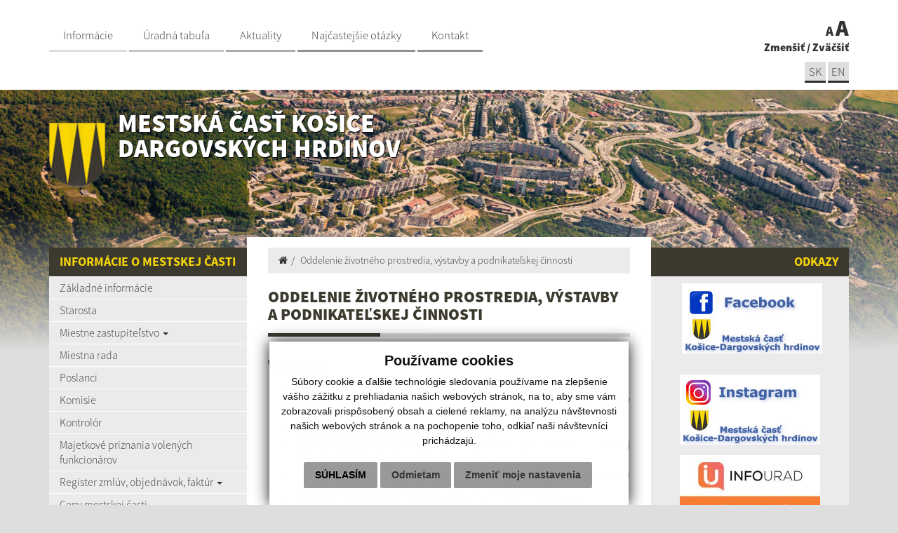

--- FILE ---
content_type: text/html; charset=UTF-8
request_url: https://www.kosice-dh.sk/oddelenie-zivotneho-prostredia-vystavby-a-podnikatelskej-cinnosti
body_size: 14706
content:
<!DOCTYPE html>
<html lang="sk">
  <head>
  <meta  charset="utf-8" />
  <meta http-equiv="X-UA-Compatible" content="IE=edge">
    <title>Oddelenie životného prostredia, výstavby a podnikateľskej činnosti | Mestská časť KOŠICE - DARGOVSKÝCH HRDINOV</title>
    <meta name="viewport" content="width=device-width, initial-scale=1.0">
    <link href="/design/css/style.min.css?v=2" rel="stylesheet" />
    <link href="rse/app/app.css?v=1" rel="stylesheet" />
    <link href="/design/css/cookies.css" rel="stylesheet" />
        <meta name="description" content="Vitajte na oficiálnych internetových stránkach Mestská časť KOŠICE - DARGOVSKÝCH HRDINOV." />
    <meta name="keywords" content="Mestská časť KOŠICE, obec, mesto, obecný úrad, slovensko, turizmus, samospráva, košice" />
        <meta name="robots" content="index, follow" />
    <meta name="author" content="webex.sk" />
    <link rel="shortcut icon" href="/design/images/erb.png" />
        <meta property="og:title" content="Oddelenie životného prostredia, výstavby a podnikateľskej činnosti | Mestská časť KOŠICE | DARGOVSKÝCH HRDINOV" />
    <meta property="og:site_name" content="Mestská časť KOŠICE" />
    <meta property="og:description" content="Vitajte na oficiálnych internetových stránkach Mestská časť KOŠICE - DARGOVSKÝCH HRDINOV." />
        <meta property="og:image" content="https://www.kosice-dh.sk/design/images/erb.png" />
    <script src="//code.jquery.com/jquery-1.11.1.min.js"></script>
	<script type="text/javascript" src="rse/jscripts/jquery.form.js"></script>
    <script type="text/javascript" src="rse/jscripts/fancybox-3/dist/jquery.fancybox.min.js"></script>
    <script type="text/javascript" src="rse/jscripts/md5.js"></script>
    <link rel="stylesheet" href="rse/jscripts/fancybox-3/dist/jquery.fancybox.min.css" type="text/css" media="screen" />
    <script src="design/js/bootstrap.min.js"></script>
	<script src="rse/jscripts/rslider/responsiveslides.js"></script>
    <!--<script type="text/javascript" src="rse/jscripts/nivo-slider/jquery.nivo.slider.pack.js"></script>-->
    <!--<link rel="stylesheet" href="rse/jscripts/nivo-slider/nivo-slider.css" type="text/css" media="screen" />-->
    <script type="text/javascript" src="/design/js/jquery.jfontsize-1.0.js"></script>
    <script type="text/javascript" src="/design/js/persistentFontSize.js"></script>
    <script type="text/javascript">
        $(function() {
            restoreSize();
        });
    </script>
    <script type="text/javascript" src="rse/jscripts/init.js"></script>
    <script src="rse/jscripts/bxslider/jquery.bxslider.min.js"></script>
    <!--[if lt IE 9]>
      <script src="https://oss.maxcdn.com/libs/html5shiv/3.7.0/html5shiv.js"></script>
      <script src="https://oss.maxcdn.com/libs/respond.js/1.3.0/respond.min.js"></script>
    <![endif]-->
  <script src="https://www.google.com/recaptcha/api.js?render=6Leb0q4UAAAAAAgl7qVv2Yd1RKRnZGc1n9HLx9R4"></script>  </head>
<body>
<div id="fb-root"></div>
  <div class="mainBg" style="background-image:url('imgcache/e-img-1105-5-1680-850-0-ffffff.jpg?v=1565698834');"><div class="mainBgGradient">&nbsp;</div></div>
<!-- /MAIN-BG-->
<div class="content">
<header class="header hidden-print">
<div class="container">
<div class="row">
<div class="col-sm-0 visible-xs mainLogo"><a href="/"><img src="/design/images/erb.png" class="img-responsive" alt="Mestská časť KOŠICE - DARGOVSKÝCH HRDINOV" /> <p>Mestská časť KOŠICE<br />DARGOVSKÝCH HRDINOV</p></a></div>
<div class="col-sm-9 header_middle">
<!--div class="input-group" id="searchInput">
<form action="/" style="display:inherit;" id="searchbox_008285927291506622991:rcxstx32fx4">
  <input class="input_hidden" type="hidden" name="cx" value="008285927291506622991:rcxstx32fx4">
  <input class="input_hidden" type="hidden" name="page" value="google" />
  <input class="input_hidden" type="hidden" name="cof" value="FORID:11" />
  <input class="input_hidden" type="hidden" name="id" value="36" />
    <input type="text" class="form-control searchInputWidth" name="q" placeholder="Vyhľadávanie">
  <span class="input-group-btn">
    <button class="btn btn-default" name="sa" type="submit"><i class="fa fa-search"></i></button>
  </span>
</form>
</div!-->
<nav class="navigation hidden-xs">
<div class="navbar-header navbar-default" role="navigation">
<button type="button" class="navbar-toggle" data-toggle="collapse" data-target=".navbar-ex1-collapse">
<span class="sr-only">Toggle navigation</span>
<span class="icon-bar"></span>
<span class="icon-bar"></span>
<span class="icon-bar"></span>
</button>
</div>
<div class="collapse navbar-collapse navbar-ex1-collapse">
<ul>
        <li class=""><a href="zakladne-informacie"   class="nav_header01 ">Informácie </a>
                </li>
        <li class=""><a href="uradna-tabula"   class="nav_header02 ">Úradná tabuľa </a>
                </li>
        <li class=""><a href="aktuality"   class="nav_header03 ">Aktuality </a>
                </li>
        <li class=""><a href="najcastejsie-otazky"   class="nav_header04 ">Najčastejšie otázky </a>
                </li>
        <li class=""><a href="kontakty"   class="nav_header05 ">Kontakt </a>
                </li>
        </ul>
</div>
</nav>
</div>
<div class="col-sm-3 text-right header_right">
<a href="#" id="toggleSearch" class="search_button"><i class="fa fa-search"></i></a>
<ul class="header_font_size">
<li><a href="#" class="jfontsize-d2">A</a></li>
<li><a href="#" class="jfontsize-p2">A</a></li>
</ul>
<span class="hidden-xs"><a href="#" class="jfontsize-d2">Zmenšiť</a> / <a href="#" class="jfontsize-p2">Zväčšiť</a></span>
<ul class="header_lang"><li><a href="kontakty">SK</a></li>&nbsp;<li><a href="contact">EN</a></li></ul></div>
</div>
</div>
</header><!-- /HEADER-->
<div class="container top_box top_box_in hidden-xs hidden-print">
<div class="row">
<div class="col-sm-6 top_box_title">
<a href="/"><img src="/design/images/erb.png" class="img-responsive" alt="Mestská časť KOŠICE - DARGOVSKÝCH HRDINOV" /> <p>Mestská časť KOŠICE<br />DARGOVSKÝCH HRDINOV</p></a>
</div>
<div class="col-sm-6 text-right slider-right">
</div>
</div>
</div><!-- /TOP-BOX-->
<div class="main_content">
<div class="container">
<div class="row row-eq-height">
<aside class="col-sm-3 main_content_left hidden-print">
  <nav class="navVertical">
      <div class="navbar-header navbar-header-lave-menu">
        <button type="button" class="navbar-toggle navbar-togle-lave-menu btn btn-refresh btn-block collapsed" data-toggle="collapse" data-target="#lave-menu" aria-expanded="false">
          <span class="sr-only">Toggle navigation</span>
          <span class="text-uppercase"><i class="fa fa-bars fa-lg"></i> Hlavné menu</span>
        </button>
        <!--span class="navbar-brand lave-menu-brand">Hlavné menu</span-->
      </div>
      <div class="collapse navbar-collapse" id="lave-menu">
        <ul class="navigation-left-box">
                        <li><span class="nlb_title">Informácie o mestskej časti</span></li>
                </li>
                        <li class=""><a href="zakladne-informacie"   class="">Základné informácie </a>
                </li>
                        <li class=""><a href="starosta"   class="">Starosta </a>
                </li>
                        <li class="dropdown"><a href="#"  data-toggle="dropdown" class="nav_imp rozklik ">Miestne zastupiteľstvo <span class="caret"></span></a>
                    <ul class="dropdown-menu2">
                <li class=""><a href="miestne-zastupitelstvo" ><i class="fa fa-caret-right"></i> Rokovací poriadok a plán zasadnutí</a></li>
                <li class=""><a href="zasadnutia-2026" ><i class="fa fa-caret-right"></i> Zasadnutia MiZ 2022-2026</a></li>
                <li class=""><a href="zasadnutia-2022" ><i class="fa fa-caret-right"></i> Zasadnutia MiZ 2018-2022</a></li>
                <li class=""><a href="zasadnutia-2018" ><i class="fa fa-caret-right"></i> Zasadnutia MiZ 2014-2018</a></li>
                <li class=""><a href="zvuk" ><i class="fa fa-caret-right"></i> Zvukový záznam MiZ</a></li>
                    </ul>
                    </li>
                        <li class=""><a href="miestna-rada"   class="">Miestna rada </a>
                </li>
                        <li class=""><a href="poslanci"   class="">Poslanci </a>
                </li>
                        <li class=""><a href="komisie"   class="">Komisie </a>
                </li>
                        <li class=""><a href="kontrolor"   class="">Kontrolór </a>
                </li>
                        <li class=""><a href="majetkove-priznania"   class="">Majetkové priznania volených funkcionárov </a>
                </li>
                        <li class="dropdown"><a href="#"  data-toggle="dropdown" class="nav_imp rozklik ">Register zmlúv, objednávok, faktúr <span class="caret"></span></a>
                    <ul class="dropdown-menu2">
                <li class=""><a href="zmluvy" ><i class="fa fa-caret-right"></i> Zmluvy</a></li>
                <li class=""><a href="objednavky" ><i class="fa fa-caret-right"></i> Objednávky</a></li>
                <li class=""><a href="faktury" ><i class="fa fa-caret-right"></i> Faktúry</a></li>
                <li class=""><a href="archiv" ><i class="fa fa-caret-right"></i> Archív</a></li>
                    </ul>
                    </li>
                        <li class=""><a href="ceny-mc"   class="">Ceny mestskej časti </a>
                </li>
                        <li class=""><a href="projekty-z-externych-zdrojov"   class="">Projekty z externých zdrojov </a>
                </li>
                        <li><span class="nlb_title">Samospráva</span></li>
                </li>
                        <li class="dropdown"><a href="#"  data-toggle="dropdown" class="nav_imp rozklik ">Rozpočet <span class="caret"></span></a>
                    <ul class="dropdown-menu2">
                <li class=""><a href="rozpocet-2026-2028" ><i class="fa fa-caret-right"></i> Rozpočet 2026-2028</a></li>
                <li class=""><a href="rozpocet-2025-2027" ><i class="fa fa-caret-right"></i> Rozpočet 2025-2027</a></li>
                <li class=""><a href="rozpocet-2024-2026" ><i class="fa fa-caret-right"></i> Rozpočet 2024-2026</a></li>
                <li class=""><a href="rozpocet-2023-2025" ><i class="fa fa-caret-right"></i> Rozpočet 2023-2025</a></li>
                <li class=""><a href="rozpocet-2022-2024" ><i class="fa fa-caret-right"></i> Rozpočet 2022-2024</a></li>
                <li class=""><a href="rozpocet-2021-2023" ><i class="fa fa-caret-right"></i> Rozpočet 2021-2023</a></li>
                <li class=""><a href="rozpocet-2020-2022" ><i class="fa fa-caret-right"></i> Rozpočet 2020-2022</a></li>
                <li class=""><a href="rozpocet-2019-2021" ><i class="fa fa-caret-right"></i> Rozpočet 2019-2021</a></li>
                <li class=""><a href="rozpocet-2018-2020" ><i class="fa fa-caret-right"></i> Rozpočet 2018-2020</a></li>
                <li class=""><a href="rozpocet-2017-2019" ><i class="fa fa-caret-right"></i> Rozpočet 2017-2019</a></li>
                <li class=""><a href="rozpocet-2016-2018" ><i class="fa fa-caret-right"></i> Rozpočet 2016-2018</a></li>
                <li class=""><a href="rozpocet-2015-2017" ><i class="fa fa-caret-right"></i> Rozpočet 2015-2017</a></li>
                    </ul>
                    </li>
                        <li class="dropdown"><a href="#"  data-toggle="dropdown" class="nav_imp rozklik ">Záverečný účet <span class="caret"></span></a>
                    <ul class="dropdown-menu2">
                <li class=""><a href="zaverecny-ucet-2024" ><i class="fa fa-caret-right"></i> Záverečný účet 2024 </a></li>
                <li class=""><a href="zaverecny-ucet-2023" ><i class="fa fa-caret-right"></i> Záverečný účet 2023</a></li>
                <li class=""><a href="zaverecny-ucet-2022" ><i class="fa fa-caret-right"></i> Záverečný účet 2022</a></li>
                <li class=""><a href="zaverecny-ucet-2021" ><i class="fa fa-caret-right"></i> Záverečný účet 2021</a></li>
                <li class=""><a href="zaverecny-ucet-2020" ><i class="fa fa-caret-right"></i> Záverečný účet 2020</a></li>
                <li class=""><a href="zaverecny-ucet-2019" ><i class="fa fa-caret-right"></i> Záverečný účet 2019</a></li>
                <li class=""><a href="zaverecny-ucet-2018" ><i class="fa fa-caret-right"></i> Záverečný účet 2018</a></li>
                <li class=""><a href="zaverecny-ucet-2017" ><i class="fa fa-caret-right"></i> Záverečný účet 2017</a></li>
                <li class=""><a href="zaverecny-ucet-2016" ><i class="fa fa-caret-right"></i> Záverečný účet 2016</a></li>
                    </ul>
                    </li>
                        <li class=""><a href="verejne-obstaravanie"   class="">Verejné obstarávanie </a>
                </li>
                        <li class=""><a href="vzn"   class="">VZN </a>
                </li>
                        <li><span class="nlb_title">Miestny úrad</span></li>
                </li>
                        <li class=""><a href="mu-zakladne-informacie"   class="">Základné informácie </a>
                </li>
                        <li class=""><a href="organizacna-struktura"   class="">Organizačná štruktúra </a>
                </li>
                        <li class=""><a href="kontakty"   class="">Kontakty </a>
                </li>
                        <li class=""><a href="pracovny-poriadok"   class="">Pracovný poriadok </a>
                </li>
                        <li class=""><a href="prednosta"   class="">Prednosta </a>
                </li>
                        <li class=""><a href="sekretariat"   class="">Sekretariát </a>
                </li>
                        <li class=""><a href="matricny-urad"   class="">Matričný úrad </a>
                </li>
                        <li class=""><a href="oddelenie-zivotneho-prostredia-vystavby-a-podnikatelskej-cinnosti"   class="hj">Oddelenie životného prostredia, výstavby a podnikateľskej činnosti </a>
                </li>
                        <li class=""><a href="organizacno-pravne-a-spravne-oddelenie"   class="">Organizačno-právne a správne oddelenie </a>
                </li>
                        <li class=""><a href="oddelenie-financne-a-spravy-majetku"   class="">Oddelenie finančné a správy majetku </a>
                </li>
                        <li class=""><a href="oddelenie-socialnych-veci-kultury-a-sportu"   class="">Oddelenie sociálnych vecí, kultúry a športu </a>
                </li>
                        <li><span class="nlb_title">Občan</span></li>
                </li>
                        <li class="dropdown"><a href="#"  data-toggle="dropdown" class="nav_imp rozklik ">Participatívne rozpočtovanie <span class="caret"></span></a>
                    <ul class="dropdown-menu2">
                <li class=""><a href="participativne-rozpoctovanie" ><i class="fa fa-caret-right"></i> Výzva na predkladanie projektov 2023</a></li>
                <li class=""><a href="participativne-zasady" ><i class="fa fa-caret-right"></i> Zásady</a></li>
                <li class=""><a href="participativne-formular" ><i class="fa fa-caret-right"></i> Formulár na predkladanie návrhu 2023</a></li>
                <li class=""><a href="participativne-gdpr" ><i class="fa fa-caret-right"></i> Ochrana osobných údajov 2023</a></li>
                <li class=""><a href="hlasovanie" ><i class="fa fa-caret-right"></i> Hlasovanie za projekty 2022</a></li>
                <li class=""><a href="hlasovanie-2023" ><i class="fa fa-caret-right"></i> Hlasovanie za projekty 2023</a></li>
                <li class=""><a href="priebezne-vysledky" ><i class="fa fa-caret-right"></i> Výsledky hlasovania 2022</a></li>
                <li class=""><a href="vysledky-2023" ><i class="fa fa-caret-right"></i> Výsledky hlasovania 2023</a></li>
                    </ul>
                    </li>
                        <li class=""><a href="dotacie"   class="">Dotácie </a>
                </li>
                        <li class=""><a href="sadzobnik-spravnych-poplatkov"   class="">Sadzobník správnych poplatkov </a>
                </li>
                        <li class=""><a href="poplatky-prispevky"   class="">Sadzobník administratívnych poplatkov a príspevkov </a>
                </li>
                        <li class=""><a href="vzory-tlaciv"   class="">Vzory tlačív </a>
                </li>
                        <li class="dropdown"><a href="#"  data-toggle="dropdown" class="nav_imp rozklik ">Voľné pracovné miesta <span class="caret"></span></a>
                    <ul class="dropdown-menu2">
                <li class=""><a href="volne-pracovne-miesta" ><i class="fa fa-caret-right"></i> Voľné pracovné miesta</a></li>
                <li class=""><a href="realizovane-vyberove-konania" ><i class="fa fa-caret-right"></i> Realizované výberové konania</a></li>
                    </ul>
                    </li>
                        <li class=""><a href="informacie-pre-nakladanie-s-odpadom"   class="">Informácie pre nakladanie s odpadom </a>
                </li>
                        <li class=""><a href="evidencia-psov-a-vybeziska"   class="">Evidencia psov a výbežiská </a>
                </li>
                        <li class=""><a href="rybarske-listky"   class="">Rybárske lístky </a>
                </li>
                        <li class=""><a href="uradna-tabula"   class="">Úradná tabuľa </a>
                </li>
                        <li class=""><a href="straty-nalezy"   class="">Straty a nálezy </a>
                </li>
                        <li class=""><a href="o-civilna-ochrana"   class="">Civilná ochrana </a>
                </li>
                        <li class=""><a href="prevadzky-na-furci"   class="">Prevádzky na Furči </a>
                </li>
                        <li class=""><a href="uzemny-plan"   class="">Územný plán </a>
                </li>
                        <li class=""><a href="volby"   class="">Voľby </a>
                </li>
                        <li class=""><a href="odkazy-na-zakony"   class="">Odkazy na zákony </a>
                </li>
                        <li class=""><a href="fotoalbumy"   class="">Fotoalbumy </a>
                </li>
                        <li class=""><a href="foto-podujatia-2025"   class="">Fotografie z podujatí 2025 </a>
                </li>
                        <li class=""><a href="f-kurier"   class="">F-kuriér </a>
                </li>
                        <li class=""><a href="spristupnenie-informacii"   class="">Sprístupnenie informácií </a>
                </li>
                        <li class=""><a href="ochrana-osobnych-udajov"   class="">Ochrana osobných údajov </a>
                </li>
                        <li class=""><a href="subory-cookies"   class="">Súbory cookies </a>
                </li>
                        <li class=""><a href="oznamovanie-protispolocenskej"   class="">Oznamovanie protispoločenskej činnosti </a>
                </li>
                        <li class=""><a href="peticie"   class="">Petície </a>
                </li>
                        <li class=""><a href="kontajnery"   class="">Rozloženie veľkokapacitných kontajnerov </a>
                </li>
                        <li class=""><a href="mesto-kosice"   class="">Informácie mesta Košice </a>
                </li>
                        <li class=""><a href="skoly"   class="">Školské zariadenia </a>
                </li>
                        <li class=""><a href="odpredaj-pozemkov"   class="">Odpredaj pozemkov pod bytovými domami </a>
                </li>
                        <li><span class="nlb_title">Aktivity</span></li>
                </li>
                        <li class=""><a href="kulturno-spolocenske-a-sportove-aktivity"   class="">Kultúrno-spoločenské a športové aktivity </a>
                </li>
                        <li class=""><a href="spolocenske-centrum"   class="">Spoločenské centrum </a>
                </li>
                        <li class=""><a href="denne-centrum"   class="">Denné centrum </a>
                </li>
                        <li class="dropdown"><a href="#"  data-toggle="dropdown" class="nav_imp rozklik ">Mládežnícky parlament <span class="caret"></span></a>
                    <ul class="dropdown-menu2">
                <li class=""><a href="informacie" ><i class="fa fa-caret-right"></i> Základné informácie</a></li>
                <li class=""><a href="statut" ><i class="fa fa-caret-right"></i> Štatút mládežníckeho parlamentu</a></li>
                <li class=""><a href="formular" ><i class="fa fa-caret-right"></i> Formulár prihlášky kandidáta</a></li>
                <li class=""><a href="ochrana" ><i class="fa fa-caret-right"></i> Ochrana osobných údajov</a></li>
                    </ul>
                    </li>
                        <li class=""><a href="detske-dopravne"   class="">Detské dopravné ihrisko </a>
                </li>
                        <li class=""><a href="ihriska"   class="">Ihriská </a>
                </li>
                        <li class=""><a href="lesopark"   class="">Lesopark </a>
                </li>
                        <li><span class="nlb_title">Neziskovka Furča</span></li>
                </li>
                        <li class=""><a href="neziskovka"   class="">Základné informácie NO </a>
                </li>
                        <li class=""><a href="organyno"   class="">Orgány NO </a>
                </li>
                        <li class=""><a href="dokumentyno"   class="">Dokumenty NO </a>
                </li>
                        <li class=""><a href="registre-no"   class="">Registre povinného zverejňovania NO </a>
                </li>
                </ul>
        <script type="text/javascript">
        if($(".hj").parent().hasClass("dropdown-menu2")) {
            $(".hj").parents(".dropdown-menu2").addClass("visible");
            $(".hj").parents(".dropdown-menu2").attr("style", "display:block");
        }
        </script>
              </div>
  </nav>
<!--nav class="navVertical">
</nav-->
</aside><!-- /MAIN-CONTENT-LEFT-->
<div class="col-sm-6 main_content_center">
<section class="main_content_center_in">
<ul class="breadcrumb"><li class="active"><a href="/"><i class="fa fa-home"></i></a></li><li><a href="oddelenie-zivotneho-prostredia-vystavby-a-podnikatelskej-cinnosti">Oddelenie životného prostredia, výstavby a podnikateľskej činnosti</a></li></ul><div class="title_box box_margin"><h1>Oddelenie životného prostredia, výstavby a podnikateľskej činnosti</h1></div>
<div class="e2_htmlcontent"><h3 style="text-align: justify;">
	V&scaron;eobecne</h3>
<ul>
	<li style="text-align: justify;">
		Vypracov&aacute;va stanovisk&aacute; k investičnej činnosti v mestskej časti.</li>
	<li style="text-align: justify;">
		Vypracov&aacute;va stanovisk&aacute; k realiz&aacute;cii stavieb a zmen&aacute;m &uacute;čelu využitia stavieb v mestskej časti.</li>
	<li style="text-align: justify;">
		Sleduje v&scaron;etku stavebn&uacute; činnosť v mestskej časti.</li>
	<li style="text-align: justify;">
		Vypracov&aacute;va zjednodu&scaron;en&uacute; projektov&uacute; dokument&aacute;ciu k stavb&aacute;m vlastnej investičnej v&yacute;stavby, ktor&eacute; nevyžaduj&uacute; stavebn&eacute; povolenie.</li>
	<li style="text-align: justify;">
		Hl&aacute;si poruchy na verejnom osvetlen&iacute; v mestskej časti a spolupracuje so spr&aacute;vcom verejn&eacute;ho osvetlenia - Dopravn&yacute;m podnikom mesta Ko&scaron;ice, a.s.</li>
	<li style="text-align: justify;">
		Kontroluje a d&aacute;va odborn&eacute; posudky na rie&scaron;enie MHD v mestskej časti.&nbsp;&nbsp;&nbsp;&nbsp;</li>
	<li style="text-align: justify;">
		Predklad&aacute; n&aacute;vrhy na osadenie alebo zru&scaron;enie dopravn&eacute;ho značenia, kontroluje zjazdnosť a schodnosť komunik&aacute;ci&iacute; v mestskej časti.</li>
	<li style="text-align: justify;">
		Spolupracuje pri zabezpečovan&iacute; programov udržiavania pracovn&yacute;ch n&aacute;vykov nezamestnan&yacute;ch obyvateľov formou vykon&aacute;vania men&scaron;&iacute;ch obecn&yacute;ch služieb organizovan&yacute;ch mestskou časťou.</li>
	<li style="text-align: justify;">
		Vyd&aacute;va rozhodnutia a kontroluje havarijn&eacute; prekop&aacute;vky v mestskej časti.</li>
	<li style="text-align: justify;">
		Vypracov&aacute;va z&aacute;v&auml;zn&eacute; stanovisk&aacute; k začatiu podnikateľskej činnosti fyzick&yacute;ch a pr&aacute;vnick&yacute;ch os&ocirc;b podnikaj&uacute;cich na &uacute;zem&iacute; mestskej časti.</li>
	<li style="text-align: justify;">
		Zabezpečuje organizovanie pr&iacute;ležitostn&yacute;ch trhov v mestskej časti.</li>
	<li style="text-align: justify;">
		Vypracov&aacute;va rozhodnutia na zaujatie verejn&eacute;ho priestranstva pri predaji na &uacute;zem&iacute; mestskej časti mimo trhov&iacute;sk.</li>
	<li style="text-align: justify;">
		Kontroluje dodržiavanie v&scaron;eobecne z&aacute;v&auml;zn&yacute;ch nariaden&iacute; na &uacute;seku podnikania.</li>
	<li style="text-align: justify;">
		Vypracov&aacute;va rozhodnutia na povolenie artistick&yacute;ch varietn&yacute;ch produkci&iacute; a technicko-z&aacute;bavn&yacute;ch atrakci&iacute;.</li>
	<li style="text-align: justify;">
		Vypracov&aacute;va rozhodnutia o uložen&iacute; pokuty za poru&scaron;enie z&aacute;kona o ochrane pred zneuž&iacute;van&iacute;m alkoholick&yacute;ch n&aacute;pojov na z&aacute;klade zisten&iacute; poru&scaron;enia tohto z&aacute;kona.</li>
	<li style="text-align: justify;">
		Vedie evidenciu majiteľov psov.</li>
	<li style="text-align: justify;">
		Vyd&aacute;va ryb&aacute;rske l&iacute;stky.</li>
	<li style="text-align: justify;">
		Administrat&iacute;vne, organizačne a technicky sa podieľa na realiz&aacute;cii projektov, ktor&eacute; metsk&aacute; časť uskutočňuje na z&aacute;klade &uacute;časti v grantov&yacute;ch sch&eacute;mach a s&uacute;ťažiach.</li>
</ul>
<h3>
	&Uacute;sek v&yacute;stavby</h3>
<p>
	<strong>Kontakt:&nbsp;</strong></p>
<p>
	<a href="mailto:vystavba@kosice-dh.sk">vystavba@kosice-dh.sk</a><br />
	<a href="tel: +421553009008"><u>+421 55 300 90 08</u></a></p>
<p>
	<strong>Povolenie informačn&yacute;ch, reklamn&yacute;ch a propagačn&yacute;ch zariaden&iacute; (reklama)</strong></p>
<p style="text-align: justify;">
	Ak fyzick&aacute; alebo pr&aacute;vnick&aacute; osoba chce umiestniť reklamn&eacute; zariadenie v na&scaron;ej mestskej časti, mus&iacute; požiadať o vydanie stanoviska k&nbsp;stavebn&eacute;mu konaniu. K žiadosti pripoj&iacute;:</p>
<ul>
	<li style="text-align: justify;">
		dokument&aacute;ciu v jednom vyhotoven&iacute; s technick&yacute;m popisom zariadenia, v&yacute;kresy vyhotovenia a funkciu zariadenia, situ&aacute;ciu osadenia, pr&iacute;padne elektrick&uacute; in&scaron;tal&aacute;ciu; pri technicky jednoduch&yacute;ch zariadeniach postač&iacute; ako dokument&aacute;cia len stručn&yacute; opis zariadenia a jednoduch&yacute; n&aacute;črt,</li>
	<li style="text-align: justify;">
		doklady, ktor&yacute;mi žiadateľ preukazuje pr&aacute;vo k nehnuteľnosti, pr&iacute;padne s&uacute;hlas vlastn&iacute;ka pozemku,</li>
	<li style="text-align: justify;">
		doklady a stanovisk&aacute; dotknut&yacute;ch org&aacute;nov &scaron;t&aacute;tnej spr&aacute;vy, pokiaľ ich predpisuj&uacute; osobitn&eacute; predpisy.</li>
</ul>
<p>
	<strong>Stanovisk&aacute; k pr&iacute;pojk&aacute;m stavieb na verejn&eacute; rozvodn&eacute; siete</strong></p>
<p>
	Žiadateľ o povolenie realiz&aacute;cie pr&iacute;pojky k žiadosti dolož&iacute;:</p>
<ul>
	<li style="text-align: justify;">
		doklad, ktor&yacute;m sa preukazuje vlastn&iacute;cke alebo in&eacute; pr&aacute;vo k pozemku (nehnuteľnosti), pr&iacute;padne s&uacute;hlas vlastn&iacute;ka,</li>
	<li style="text-align: justify;">
		zjednodu&scaron;en&uacute; projektov&uacute; dokument&aacute;ciu.</li>
</ul>
<p style="text-align: justify;">
	Žiadateľ tak&uacute;to žiadosť s pr&iacute;lohami zasiela pr&iacute;slu&scaron;n&eacute;mu spr&aacute;vcovi verejnej rozvodnej siete.</p>
<p>
	<strong>Stanovisko k zaujatiu verejn&eacute;ho priestranstva</strong></p>
<p style="text-align: justify;">
	Zaujatie verejn&eacute;ho priestranstva sa vyd&aacute;va za &uacute;čelom umiestnenia predajn&eacute;ho zariadenia a in&yacute;ch dočasne umiestnen&yacute;ch zariaden&iacute; v mestskej časti, napr. plocha na prist&aacute;vanie teplovzdu&scaron;n&yacute;ch bal&oacute;nov a uloženie materi&aacute;lu pri realiz&aacute;cii stavieb - zariadenie staveniska.</p>
<p style="text-align: justify;">
	Žiadateľ mus&iacute; v žiadosti uviesť lokalitu, parceln&eacute; č&iacute;slo, plochu uveden&uacute; v m<sup>2</sup>, &uacute;čel využitia a dobu trvania.</p>
<p style="text-align: justify;">
	Pri predajn&yacute;ch zariadeniach (dočasn&yacute; st&aacute;nok) žiadateľ so žiadosťou dolož&iacute; rozhodnutie o s&uacute;hlase na umiestnenie podnikateľskej aktivity.</p>
<p>
	<strong>Z&aacute;v&auml;zne stanovisko k investičnej činnosti</strong></p>
<p style="text-align: justify;">
	Fyzick&aacute; alebo pr&aacute;vnick&aacute; osoba mus&iacute; požiadaľ o z&aacute;v&auml;zn&eacute; stanovisko k investičnej činnosti, ktor&eacute; mestsk&aacute; časť vyd&aacute;va ku v&scaron;etk&yacute;m stavb&aacute;m, v ktor&yacute;ch bude umiestnen&aacute; ak&aacute;koľvek činnosť na podnikanie. Toto stanovisko sa vyd&aacute;va pre potreby &uacute;zemn&eacute;ho a stavebn&eacute;ho konania na pr&iacute;slu&scaron;nom stavebnom &uacute;rade.</p>
<h3>
	&Uacute;sek podnikateľskej činnosti</h3>
<p>
	<strong>Kontakt:&nbsp;</strong></p>
<p>
	<a href="mailto:vystavba@kosice-dh.sk">vystavba@kosice-dh.sk</a><br />
	<a href="tel:+421553009009"><u>+421 55 300 90 09</u></a></p>
<p>
	<strong>S&uacute;hlas obce s umiestnen&iacute;m podnikateľskej aktivity</strong></p>
<p>
	Mestsk&aacute; časť v&nbsp;zmysle &sect; 4, ods. 3, p&iacute;sm. d) z&aacute;kona o&nbsp;obecnom zriaden&iacute; vyd&aacute;va s&uacute;hlas, z&aacute;v&auml;zn&eacute; stanovisko, stanovisko alebo vyjadrenie k podnikateľskej a inej činnosti pr&aacute;vnick&yacute;ch os&ocirc;b a fyzick&yacute;ch os&ocirc;b a k umiestneniu prev&aacute;dzky na &uacute;zem&iacute; mestskej časti. K&nbsp;vydaniu stanoviska je potrebn&eacute; vyplniť predtlačen&uacute; žiadosť, ktor&aacute; sa nach&aacute;dza na webovej str&aacute;nke mestskej časti a priložiť niektor&eacute; ďal&scaron;ie doklady:</p>
<ul>
	<li style="text-align: justify;">
		predbežn&yacute; s&uacute;hlas na pren&aacute;jom priestorov od vlastn&iacute;ka resp. spr&aacute;vcu nehnuteľnosti (napr. SBD,BP....) alebo overen&uacute; k&oacute;piu n&aacute;jomnej zmluvy. Ak ste vlastn&iacute;kom nehnuteľnosti, v ktorej chcete podnikať - list vlastn&iacute;ctva,</li>
	<li style="text-align: justify;">
		ak mienite podnikať v spoločn&yacute;ch priestoroch obytn&eacute;ho domu (su&scaron;iareň, koč&iacute;k&aacute;reň a pod.) je potrebn&eacute; priložiť podľa &sect; 688 z&aacute;kona č.40/1964 Zb. Obchodn&eacute;ho z&aacute;konn&iacute;ka p&iacute;somn&yacute; s&uacute;hlas n&aacute;jomn&iacute;kov predmetn&eacute;ho obytn&eacute;ho domu. V z&aacute;hlav&iacute; podpisov&eacute;ho h&aacute;rku uveďte presn&yacute; popis predmetu podnikania, aby neboli už&iacute;vatelia bytov uveden&iacute; do omylu,</li>
	<li style="text-align: justify;">
		živnostensk&yacute; list, ak už podnik&aacute;te ako fyzick&aacute; osoba,</li>
	<li style="text-align: justify;">
		v&yacute;pis z Obchodn&eacute;ho registra, ak už podnik&aacute;te ako pr&aacute;vnick&aacute; osoba.</li>
</ul>
<p>
	<strong>Ozn&aacute;menie o prev&aacute;dzkovom čase</strong></p>
<p>
	V&nbsp;zmysle V&scaron;eobecne z&aacute;v&auml;zn&eacute;ho nariadenia mestskej časti Ko&scaron;ice-Dargovsk&yacute;ch hrdinov č. 1/2023 zo dňa 15. 3. 2023 o &uacute;prave pravidiel času predaja v obchode a času prev&aacute;dzky služieb na &uacute;zem&iacute; mestskej časti Ko&scaron;ice-Dargovsk&yacute;ch hrdinov plat&iacute;, že</p>
<ul>
	<li>
		Podnikateľ prev&aacute;dzkuj&uacute;ci prev&aacute;dzku je povinn&yacute; najnesk&ocirc;r 10 dn&iacute; pred jej otvoren&iacute;m p&iacute;somne ozn&aacute;miť mestskej časti Ko&scaron;ice-Dargovsk&yacute;ch hrdinov jej prev&aacute;dzkov&uacute; dobu.</li>
	<li>
		Podnikateľ prev&aacute;dzkuj&uacute;ci prev&aacute;dzku je povinn&yacute; najnesk&ocirc;r 5 dn&iacute; pred zmenou prev&aacute;dzkovej doby p&iacute;somne t&uacute;to zmenu ozn&aacute;miť mestskej časti Ko&scaron;ice-Dargovsk&yacute;ch hrdinov.</li>
	<li>
		Podnikateľ prev&aacute;dzkuj&uacute;ci prev&aacute;dzku je povinn&yacute; najnesk&ocirc;r v deň ukončenia prev&aacute;dzkovania prev&aacute;dzky t&uacute;to skutočnosť p&iacute;somne ozn&aacute;miť mestskej časti Ko&scaron;ice-Dargovsk&yacute;ch hrdinov.</li>
</ul>
<p>
	<strong>Zaujatie verejn&eacute;ho priestranstva</strong></p>
<p>
	V&nbsp;pr&iacute;pade zaujatia verejn&eacute;ho priestranstva vo vlastn&iacute;ctve a&nbsp;spr&aacute;ve mesta Ko&scaron;ice vyd&aacute;va s&uacute;hlas na zaujatie verejn&eacute;ho priestranstva Magistr&aacute;t mesta Ko&scaron;ice.</p>
<p>
	<strong>Z&aacute;kon o hazardn&yacute;ch hr&aacute;ch</strong></p>
<p style="text-align: justify;">
	Podľa nov&eacute;ho z&aacute;kona NR SR č. 30/2019 Z.z. o&nbsp;hazardn&yacute;ch hr&aacute;ch a o zmene a doplnen&iacute; niektor&yacute;ch z&aacute;konov sa menili kompetencie obce . V&nbsp;zmysle tohto z&aacute;kona - &sect; 59 a&nbsp;nasl.,&sect; 79 z&aacute;kona patria obci kompetencie:</p>
<ul>
	<li style="text-align: justify;">
		prij&iacute;manie VZN</li>
	<li style="text-align: justify;">
		s&uacute;hlasy, vyjadrenia</li>
	<li style="text-align: justify;">
		ukladanie sankci&iacute;</li>
	<li style="text-align: justify;">
		spr&aacute;va odvodu do rozpočtu obce</li>
	<li style="text-align: justify;">
		spr&aacute;vne poplatky</li>
</ul>
<p style="text-align: justify;">
	<strong>VZN</strong> - m&ocirc;že obec stanoviť, že na jej &uacute;zem&iacute; nemožno umiestniť herňu alebo kas&iacute;no v&nbsp;budov&aacute;ch, určen&yacute;ch z&aacute;konom. VZN plat&iacute; na celom &uacute;zem&iacute; obce. Podrobne o&nbsp;VZN pojedn&aacute;va &sect; 79 z&aacute;kona.</p>
<p style="text-align: justify;">
	<strong>S&uacute;hlasy a&nbsp;vyjadrenia</strong> &ndash; individu&aacute;lne licencie obec už nevyd&aacute;va, vyd&aacute;va s&uacute;hlasy a&nbsp;vyjadrenia na prev&aacute;dzkovanie st&aacute;vkov&yacute;ch hier na &uacute;zem&iacute; obce. Vyjadrenia obce s&uacute; s&uacute;časťou podania prev&aacute;dzkovateľa hazardnej hry na &Uacute;rad pre regul&aacute;ciu hazardn&yacute;ch hier, ktor&yacute; vyd&aacute;va licencie.</p>
<p style="text-align: justify;">
	<strong>Ukladanie sankci&iacute;</strong> &ndash; &uacute;rok z&nbsp;ome&scaron;kania v&nbsp;zmysle &sect; 94 z&aacute;kona obec ulož&iacute;, ak odvod nebol splaten&yacute; včas a&nbsp;v&nbsp;spr&aacute;vnej v&yacute;&scaron;ke. Pokutu uklad&aacute; obec za nepredloženie vy&uacute;čtovania odvodov v&nbsp;lehot&aacute;ch, určen&yacute;ch z&aacute;konom.</p>
<p style="text-align: justify;">
	<strong>Spr&aacute;vne poplatky</strong> &ndash; za vydanie vyjadrenia k umiestneniu technick&yacute;ch zariaden&iacute;, za každ&eacute; vyjadrenie je poplatok 100 eur.&nbsp;&nbsp; &nbsp;</p>
<p>
</p>
<h3>
	&Uacute;sek životn&eacute; prostredie</h3>
<p>
	<strong>Kontakt:&nbsp;</strong></p>
<p>
	<a href="mailto:zivotne@kosice-dh.sk">zivotne@kosice-dh.sk</a><br />
	<a href="tel: +421553009008"><u>+421 55 300 90 08</u></a></p>
<ul>
	<li style="text-align: justify;">
		Pln&iacute; &uacute;lohy v&nbsp;zmysle z&aacute;kona č. 223/2001 Z.z. o&nbsp;odpadoch a VZN mesta Ko&scaron;ice č. 245 o čistote a o verejnom poriadku.</li>
	<li style="text-align: justify;">
		Podieľa sa na vykon&aacute;van&iacute; pr&aacute;c na &uacute;seku čistoty na verejn&yacute;ch priestranstv&aacute;ch,&nbsp; miestnych komunik&aacute;ci&aacute;ch, parkovisk&aacute;ch, podchodoch, parkoch, ihrisk&aacute;ch a na verejnej zeleni za pomoci aktivačn&yacute;ch pracovn&iacute;kov. Spolupracuje so Spr&aacute;vou mestskej zelene Ko&scaron;ice.</li>
	<li style="text-align: justify;">
		Vykon&aacute;va kontrolu čistoty v&nbsp;s&uacute;činnosti s&nbsp;Mestskou pol&iacute;ciou Ko&scaron;ice - stanica V&yacute;chod a n&aacute;sledne zabezpečuje odstr&aacute;nenie zisten&yacute;ch nedostatkov.</li>
	<li style="text-align: justify;">
		Kontroluje čistotu a odvoz veľkokapacitn&yacute;ch kontajnerov v&nbsp;z&aacute;hradk&aacute;rsk&yacute;ch lokalit&aacute;ch.</li>
	<li style="text-align: justify;">
		Prij&iacute;ma a rie&scaron;i ohl&aacute;senia o umiestnen&iacute; odpadu v&nbsp;rozpore so z&aacute;konom.</li>
	<li style="text-align: justify;">
		Spolupracuje s&nbsp;organiz&aacute;ciami zainteresovan&yacute;mi v oblasti odpadov&eacute;ho hospod&aacute;rstva - pr&iacute;slu&scaron;n&eacute; refer&aacute;ty Magistr&aacute;tu mesta Ko&scaron;ice, spoločnosťou KOSIT a.s. a&nbsp;Okresn&yacute;m &uacute;radom Ko&scaron;ice.</li>
	<li style="text-align: justify;">
		Podieľa sa na organizovan&iacute; zberu nadrozmern&eacute;ho odpadu a elektroodpadu a vypracuv&aacute;va pl&aacute;n rozmiestnenia veľkokapacitn&yacute;ch kontajnerov, informuje obyvateľov o mieste a čase ich uloženia.</li>
	<li style="text-align: justify;">
		Určuje stanovi&scaron;tia kontajnerov na komun&aacute;lny odpad, vr&aacute;tane kontajnerov na separovan&yacute; zber.</li>
	<li style="text-align: justify;">
		Vykon&aacute;va monitoring kapacity kontajnerov.</li>
	<li style="text-align: justify;">
		Spolupracuje pri organizovan&iacute;, zabezpečovan&iacute; a kontrole ochrany pozemkov proti &scaron;kodcom.</li>
	<li style="text-align: justify;">
		Monitoruje a upozorňuje vlastn&iacute;kov, n&aacute;jomcov, spr&aacute;vcov poľnohospod&aacute;rskej p&ocirc;dy na vykonanie agrotechnick&yacute;ch opatren&iacute; na predch&aacute;dzanie v&yacute;skytu a &scaron;&iacute;renia bur&iacute;n na neobr&aacute;ban&yacute;ch pozemkoch a t&yacute;m aj k&nbsp;roz&scaron;irovaniu &scaron;kodcov.</li>
	<li style="text-align: justify;">
		Oznamuje občanom preru&scaron;enie distrib&uacute;cie elektriny z&nbsp;odbern&yacute;ch miest.</li>
	<li style="text-align: justify;">
		Pln&iacute; &uacute;lohy v zmysle z&aacute;kona č. 5/2004 Z.z. o služb&aacute;ch zamestnanosti - aktivačn&aacute; činnosť formou men&scaron;&iacute;ch obecn&yacute;ch služieb, spolupracuje s&nbsp;&Uacute;radom pr&aacute;ce, soci&aacute;lnych vec&iacute; a rodiny v&nbsp;Ko&scaron;iciach.</li>
	<li style="text-align: justify;">
		Kontroluje odvoz&nbsp; pevn&eacute;ho a komun&aacute;lneho odpadu.</li>
	<li style="text-align: justify;">
		Prev&aacute;dza vyhľad&aacute;vanie a n&aacute;sledne zabezpečuje odstr&aacute;nenie nepovolen&yacute;ch skl&aacute;dok tuh&eacute;ho a domov&eacute;ho odpadu, spolupracuje s&nbsp;organiz&aacute;ciami zaoberaj&uacute;cimi sa touto činnosťou.</li>
	<li style="text-align: justify;">
		Rie&scaron;i priestupky&nbsp; v&nbsp;zmysle z&aacute;kona č. 372/1990 Zb o priestupkoch a z&aacute;kona č. 282/2002 Z.z., ktor&yacute;m&nbsp; sa&nbsp; upravuj&uacute; niektor&eacute; podmienky držania psov.</li>
	<li style="text-align: justify;">
		Spolupracuje so Spr&aacute;vou mestskej zelene Ko&scaron;ice, vyjadruje sa k&nbsp;spracovan&yacute;m projektom v&yacute;sadby a pr&aacute;c pre pr&iacute;slu&scaron;n&yacute; rok.</li>
	<li style="text-align: justify;">
		Pod&aacute;va odborn&eacute; posudky a metodick&uacute; pomoc diplomantom pri p&iacute;san&iacute; z&aacute;verečn&yacute;ch pr&aacute;c z&nbsp;oblasti environment&aacute;lnej a životn&eacute;ho prostredia.</li>
	<li style="text-align: justify;">
		Predklad&aacute; n&aacute;vrhy na osadenie alebo zru&scaron;enie dopravn&yacute;ch značiek.</li>
	<li style="text-align: justify;">
		Spracov&aacute;va materi&aacute;ly do Komisie na ochranu verejn&eacute;ho poriadku, životn&eacute;ho prostredia a v&yacute;stavby pri Miestnom zastupiteľstve mestskej časti Ko&scaron;ice-Dargovsk&yacute;ch hrdinov, do Rady miestneho zastupiteľstva mestskej časti Ko&scaron;ice-Dargovsk&yacute;ch hrdinov a Miestneho zastupiteľstva mestskej časti Ko&scaron;ice-Dargovsk&yacute;ch hrdinov.</li>
</ul>
</div></section>
</div><!-- /MAIN-CONTENT-CENTER-->
<aside class="col-sm-3 main_content_right hidden-print">
<div class="main_content_right_in">
<div class="text-right nlb_title">Odkazy</div><div class="mclBox" style="padding-top:0;"><p style="margin-top:15px;"><div class="fb-page" data-href="https://www.facebook.com/dargovskychhrdinov" data-tabs="" data-width="" data-height="" data-small-header="false" data-adapt-container-width="true" data-hide-cover="false" data-show-facepile="false"><blockquote cite="https://www.facebook.com/dargovskychhrdinov" class="fb-xfbml-parse-ignore"><a href="https://www.facebook.com/dargovskychhrdinov"target="_blank"><img src="/imgcache/e-img-2438.jpg" class="img-responsive center-block" alt="" /></a></blockquote></div></p><p style="margin-top:15px;"><a href="https://www.instagram.com/dargovskychhrdinov/" target="_blank"><img src="/imgcache/e-img-2425.jpg" class="img-responsive center-block" alt="" /></a></p>	<p style="margin-top:15px;"><a href="/infourad"><img src="/imgcache/e-img-3626.jpg" class="img-responsive center-block" alt="" /></a></p><p style="margin-top:15px;"><a href="http://www.kosice.sk/" target="_blank"><img src="/imgcache/e-img-865.jpg" class="img-responsive center-block" alt="" /></a></p><p style="margin-top:15px;"><a href="/program-starostu"><img src="/imgcache/e-img-2310.jpg" class="img-responsive center-block" alt="" /></a></p></div><div class="text-right nlb_title">Úradné hodiny</div><div class="mclBox"><div class="e2_htmlcontent"><table>
	<tbody>
		<tr>
			<td>
				Pondelok</td>
			<td>
				8.00-12.00, 13.00-14.30</td>
		</tr>
		<tr>
			<td>
				Utorok</td>
			<td>
				8.00-12.00, 13.00-15.00</td>
		</tr>
		<tr>
			<td>
				Streda</td>
			<td>
				8.00-12.00, 13.00-16.30</td>
		</tr>
		<tr>
			<td>
				&Scaron;tvrtok</td>
			<td>
				8.00-12.00&nbsp;&nbsp;&nbsp;&nbsp;&nbsp;&nbsp;&nbsp;&nbsp;&nbsp;&nbsp;&nbsp;&nbsp;&nbsp;&nbsp;&nbsp;&nbsp;&nbsp;&nbsp;&nbsp;&nbsp;&nbsp;&nbsp;&nbsp;&nbsp;&nbsp;</td>
		</tr>
		<tr>
			<td>
				Piatok</td>
			<td>
				8.00-12.00&nbsp;&nbsp;&nbsp;&nbsp;&nbsp;&nbsp;&nbsp;&nbsp;&nbsp;&nbsp;&nbsp;&nbsp;&nbsp;&nbsp;&nbsp;&nbsp;&nbsp;&nbsp;&nbsp;&nbsp;&nbsp;&nbsp;&nbsp;&nbsp;&nbsp;</td>
		</tr>
	</tbody>
</table>
<p>
</p>
</div></div><div class="text-right nlb_title title_white"><a href="aktuality">Aktuality</a></div><div class="row mcr_news_box bottom15">        <div class="col-xs-12">
            <a href="informacie-k-zimnej-udrzbe-na-furci-a22-3504">
            <strong>Informácie k zimnej údržbe na Furči</strong>
            <br />
            <small class="text-muted"><i class="fa fa-calendar"></i> 24.11.2025</small>
            </a>
        </div>
                <div class="col-xs-12">
            <a href="furcianske-vianoce-2025-v-parku-pri-fontane-11---13-decembra-2025-a22-3497">
            <strong>Furčianske Vianoce 2025 v parku pri fontáne (11. - 13. decembra 2025)</strong>
            <br />
            <small class="text-muted"><i class="fa fa-calendar"></i> 19.11.2025</small>
            </a>
        </div>
                <div class="col-xs-12">
            <a href="detske-dopravne-ihrisko-bude-pocas-zimneho-obdobia-zatvorene-a22-3496">
            <strong>Detské dopravné ihrisko bude počas zimného obdobia zatvorené</strong>
            <br />
            <small class="text-muted"><i class="fa fa-calendar"></i> 19.11.2025</small>
            </a>
        </div>
        </div><div class="text-right nlb_title title_white"><a href="fotoalbumy">Fotoalbumy</a></div>
            <div class="mclBox text-center">
                                <p>Neboli vytvorené žiadne fotogalérie.</p>
                <p><i class="fa fa-lg fa-times"></i></p>
            </div>
        <div class="mclBox"> <div class="boxWhiteBg"><a href="odpad"><img src="/imgcache/e-img-2326.jpg" class="img-responsive center-block" alt="Odpad" /></a></div></div><div class="boxWhiteBg">
<div id="kalendar_70_18__21"></div><script type="text/javascript">$("#kalendar_70_18__21").load("sub.php?action=kalendar_content&params=a%3A5%3A%7Bs%3A2%3A%22id%22%3Bs%3A1%3A%221%22%3Bs%3A6%3A%22is_top%22%3Bs%3A1%3A%221%22%3Bs%3A3%3A%22tag%22%3Bs%3A0%3A%22%22%3Bs%3A5%3A%22class%22%3Bs%3A20%3A%22kalendar+dnes+meniny%22%3Bs%3A6%3A%22render%22%3Bs%3A2%3A%2234%22%3B%7D&date=2025.11&boxid=70_18__21");</script></div><div class="text-right nlb_title">Ostatné odkazy</div><div class="mclBox"><p><a href="/hlasenie-poruch-na-verejnom-osvetleni-a22-7"><img src="/imgcache/e-img-868.jpg" class="img-responsive center-block" alt="" /></a></p>	<p><a href="/vytlky"><img src="/imgcache/e-img-2324.jpg" class="img-responsive center-block" alt="" /></a></p>	<p><a href="/zelen"><img src="/imgcache/e-img-3564.jpg" class="img-responsive center-block" alt="" /></a></p> 	<p><a href="/odstavky"><img src="/imgcache/e-img-3729.jpg" class="img-responsive center-block" alt="" /></a></p><p><a href="/odtahovka"><img src="/imgcache/e-img-3928.jpg" class="img-responsive center-block" alt="" /></a></p></div></div>
</aside><!-- /MAIN-CONTENT-RIGHT-->
</div>
</div>
</div><!-- ........................../MAIN-CONTENT.......................... -->
<footer class="footer hidden-print">
<div class="container">
<div class="row">
<div class="col-sm-8 footer_wrapper">
<div class="row">
<div class="col-sm-6 col-sm-push-6">
<script>
                function validateEmail(email) {
                    var re = /^(([^<>()\[\]\\.,;:\s@"]+(\.[^<>()\[\]\\.,;:\s@"]+)*)|(".+"))@((\[[0-9]{1,3}\.[0-9]{1,3}\.[0-9]{1,3}\.[0-9]{1,3}\])|(([a-zA-Z\-0-9]+\.)+[a-zA-Z]{2,}))$/;
                    return re.test(String(email).toLowerCase());
                }
                function checkform_2() {
                    var $form = $("form.form_2");
                    if(
                        $form.find("[name=meno]").val()=="" || $form.find("[name=email]").val()==""                    ) {
                        alert('Prosím vyplňte všetky povinné údaje.');
                        return false;
                        } else if($form.find("[name=e2_consent_approval]").prop('checked') == false) {
                            alert('Oboznámte sa so spracúvaním osobných údajov!');
                            return false;
                    } else if(validateEmail($form.find("[name=email]").val()) == false) {
                        alert('Zadajte správny formát emailovej adresy! (meno@domena.sk)');
                        return false;
                    } else {
                        return true;
                    };
                };
            </script>
<form method="POST" action="sub.php" class="form-horizontal form-signin form_2" onsubmit="return checkform_2();">
    <input type="hidden" name="action" value="form">
    <input type="hidden" name="formid" value="2">
    <input type="hidden" name="formclass" value="formular">
    <input type="hidden" name="e2_ident" value="">
    <input style="display:none;" type="text" name="nick" value="">
    <div class="footer_title box_margin2"><h2>Napíšte nám</h2></div>
    <div class="e2_htmlcontent"><div class="row">
	<div class="col-md-6">
		<span class="input input--fumi"><input class="input__field input__field--fumi" id="meno" name="meno" required="" type="text" /> <label class="input__label input__label--fumi" for="meno"> <span class="input__label-content input__label-content--fumi">Meno a priezvisko <span class="text-danger">*</span></span> </label> </span></div>
	<div class="col-md-6">
		<span class="input input--fumi"><input class="input__field input__field--fumi" id="email" name="email" required="" type="email" /> <label class="input__label input__label--fumi" for="email"> <span class="input__label-content input__label-content--fumi">E-mail <span class="text-danger">*</span></span></label> </span></div>
</div>
<span class="input input--fumi"><textarea class="input__field input__field--fumi" cols="18" id="text" name="text" rows="3"></textarea><label class="input__label input__label--fumi" for="text"><span class="input__label-content input__label-content--fumi">Text spr&aacute;vy</span> </label> </span><div style="position: absolute; left: -9533px;">
<p>Registrácia do <a href="https://allforum.sk/">online kasína</a> je jednoduchý proces. Nový hráč vyplní krátky formulár, do ktorého zadá svoje základné údaje. Ak by ste mali s vyplnením formulára problém, je vám k dispozícií online zákaznícka podpora, ochotná kedykoľvek pomôcť. Je dôležité vyplniť všetko pravdivo - pri vyšších finančných prevodoch či výhrach ich môže kasíno preverovať. Vo väčšine kasín je ešte potrebné potvrdiť registračný email. Potom vám už nič nebude brániť vyskúšať si všetky kasínové hry hoci aj zadarmo.</p>
</div></div>
            <div class="checkbox">
            <label for="ec_consent_approval">
                <input type="checkbox" id="ec_consent_approval" name="e2_consent_approval" value="1" />&nbsp;*&nbsp;Oboznámil som sa so
                                    <a target="_blank" href="ochrana-osobnych-udajov">spracúvaním osobných údajov</a>
                            </label>
        </div>
    <div id='g-recaptcha_5070' class="g-recaptcha" data-sitekey="6Leb0q4UAAAAAAgl7qVv2Yd1RKRnZGc1n9HLx9R4" data-callback="onSubmit" data-size="invisible"></div>
<div class="row"><div class="col-md-6 col-sm-12 col-xs-12 pull-right">
<div class="text-center"><button id="g-recaptcha-submit_5070" name="recaptcha_response" class="formular_button" type="submit" >ODOSLAŤ SPRÁVU</button></div>
</div></div>
<script>
	grecaptcha.ready(function () {
        grecaptcha.execute('6Leb0q4UAAAAAAgl7qVv2Yd1RKRnZGc1n9HLx9R4', { action: 'contact' }).then(function (token) {
            var recaptchaResponse = document.getElementById('g-recaptcha-submit_5070');
            recaptchaResponse.value = token;
        });
    });
</script>
</form>
</div>
<div class="col-sm-6 col-sm-pull-6">
<div class="footer_title uzitocne_linky box_margin2"><h2>Užitočné linky</h2></div>    <div class="footerContent">
        <div class="row"><div class="col-xs-12">
    <div class="margin2"><a href="kontakty" >
    <div class="img-circle box_margin2 footerContentImg"><img src="/design/images/footer_1.png" class="img-responsive" alt="Kontakty" /></div>
    <h2>Kontakty</h2>
    <p>Telefónne kontakty, poštové adresy, mailové adresy na miestny úrad.</p>
    </a></div>
    </div></div>
        <div class="row"><div class="col-xs-12">
    <div class="margin2"><a href="dolezite-tel-cisla" >
    <div class="img-circle box_margin2 footerContentImg"><img src="/design/images/footer_2.png" class="img-responsive" alt="Dôležité tel. čísla" /></div>
    <h2>Dôležité tel. čísla</h2>
    <p>Hasiči, polícia, záchranka...</p>
    </a></div>
    </div></div>
        </div>
    </div>
</div>
<div class="row footerNav">
<div class="col-sm-5 col-sm-push-7 text-right">
<a href="#"><a title="Posledná aktualizácia - 25.11.2025"><div>Posledná aktualizácia: <strong>25.11.2025</strong></div></a></a>
<a href="rss.rss" target="_blank"><i class="fa fa-lg fa-rss" aria-hidden="true"></i> využite možnosť získavania aktuálnych informácií s využitím RSS</a>
</div>
<div class="col-sm-7 col-sm-pull-5">
<a href="mapa-stranok">Mapa stránok</a> | <a href="#" onClick="window.print();">Vytlačiť stránku <i class="fa fa-print"></i></a><br />
<a href="vyhlasenie-o-pristupnosti">Vyhlásenie o prístupnosti</a> | <a href="autorske-prava">Autorské práva</a><br />
<a href="ochrana-osobnych-udajov">Ochrana osobných údajov</a>
</div>
</div>
<div class="row footerNav footerNav2">
<div class="col-sm-5 col-sm-push-7 text-right">
<a href="http://www.webex.sk/" target="_blank">technický prevádzkovateľ</a><br />
<a href="http://www.webex.sk/" target="_blank">webdesign</a> | <a href="http://www.webex.sk/" target="_blank">webex.sk</a>
</div>
<div class="col-sm-7 col-sm-pull-5">
<a href="http://www.webex.sk/" target="_blank">CMS systém (redakčný) systém ECHELON 2</a>, <a href="http://www.webex.sk/" target="_blank">web portál</a>,<br />
<a href="http://www.webex.sk/" target="_blank">webhosting</a>, <a href="http://www.webex.sk/" target="_blank">wbx, s.r.o.</a>, <a href="http://www.webex.sk/" target="_blank">domény</a>, <a href="http://www.webex.sk/" target="_blank">registrácia domény</a>,<br />
<a href="http://www.webex.sk/" target="_blank">spoločnosť wbx, s.r.o.</a>
</div>
</div>
</div>
<div class="col-sm-4 map_wrapper">
<div id="canvas1"><div class="map_canvas1" id="map"><iframe src="https://www.google.com/maps/embed?pb=!1m18!1m12!1m3!1d2631.749892668378!2d21.28707795142425!3d48.72937051763441!2m3!1f0!2f0!3f0!3m2!1i1024!2i768!4f13.1!3m3!1m2!1s0x473ede2959cfd669%3A0x4613f4f5f079abe3!2sPovstania%20%C4%8Desk%C3%A9ho%20%C4%BEudu%201%2C%20040%2022%20Dargovsk%C3%BDch%20hrdinov!5e0!3m2!1ssk!2ssk!4v1630679206269!5m2!1ssk!2ssk" width="600" height="450" style="border:0;" allowfullscreen="" loading="lazy"></iframe></div></div>
</div>
</div>
</div>
</footer><!-- /FOOTER-->
</div><!-- /CONTENT-->
<!--div id="fb-root"></div-->
<script>
/*
  (function(d, s, id) {
  var js, fjs = d.getElementsByTagName(s)[0];
  if (d.getElementById(id)) return;
  js = d.createElement(s); js.id = id;
  js.src = "//connect.facebook.net/sk_SK/sdk.js#xfbml=1&version=v2.4";
  fjs.parentNode.insertBefore(js, fjs);
}(document, 'script', 'facebook-jssdk'));
*/
</script>
    <script>
      $(document).ready(function(){
        $('[data-toggle="tooltip"]').tooltip();
      });
    </script>
    <!-- Wow -->
      <script src="/design/js/wow.min.js"></script>
      <script>
       new WOW().init();
    </script>
        <!-- Dropdown -->
        <script>
        $(function(){
            $('.dropdown').on('show.bs.dropdown', function(e){
            $(this).find('.dropdown-menu').first().stop(true, true).slideDown();
        });
      $('.dropdown').on('hide.bs.dropdown', function(e){
          e.preventDefault();
          $(this).find('.dropdown-menu').first().stop(true, true).slideUp(400, function(){
      $('.dropdown').removeClass('open');
        $('.dropdown').find('.dropdown-toggle').attr('aria-expanded','false');
          });
        });
      });
        </script>
        <!-- Navigation Vertical -->
        <script>
        $(document).ready(function(){
            $(".rozklik").click(function(){
              $(this).parent().find('.dropdown-menu2').slideToggle();
         });
        });
        </script>
        <script>
        $(document).ready(function(){
            $(".srozklik").click(function(){
              $(this).parent().find('.dropdown-menu3').slideToggle(0);
              $('.dropdown-menu3').addClass("dropdown-menu3-display");
              event.stopPropagation();
            });
        });
        </script>
                <script>
    $(document).ready(function () {
        $('.map_canvas1').addClass('scrolloff');
        $('#canvas1').on('click', function () {
            $('.map_canvas1').removeClass('scrolloff');
        });
        $(".map_canvas1").mouseleave(function () {
            $('.map_canvas1').addClass('scrolloff');
        });
    });
    </script>
        <!-- Formular -->
        <script src="/design/js/classie.js"></script>
        <script>
      (function() {
        if (!String.prototype.trim) {
          (function() {
            // Make sure we trim BOM and NBSP
            var rtrim = /^[\s\uFEFF\xA0]+|[\s\uFEFF\xA0]+$/g;
            String.prototype.trim = function() {
              return this.replace(rtrim, '');
            };
          })();
        }
        [].slice.call( document.querySelectorAll( 'input.input__field' ) ).forEach( function( inputEl ) {
          // in case the input is already filled..
          if( inputEl.value.trim() !== '' ) {
            classie.add( inputEl.parentNode, 'input--filled' );
          }
          // events:
          inputEl.addEventListener( 'focus', onInputFocus );
          inputEl.addEventListener( 'blur', onInputBlur );
        } );
        [].slice.call( document.querySelectorAll( 'textarea.input__field' ) ).forEach( function( inputEl ) {
          // in case the input is already filled..
          if( inputEl.value.trim() !== '' ) {
            classie.add( inputEl.parentNode, 'input--filled' );
          }
          // events:
          inputEl.addEventListener( 'focus', onInputFocus );
          inputEl.addEventListener( 'blur', onInputBlur );
        } );
        function onInputFocus( ev ) {
          classie.add( ev.target.parentNode, 'input--filled' );
        }
        function onInputBlur( ev ) {
          if( ev.target.value.trim() === '' ) {
            classie.remove( ev.target.parentNode, 'input--filled' );
          }
        }
      })();
</script>
<script src="/design/js/matchHeight.min.js" type="text/javascript"></script>
<script>
$(function() {
  $('.matchHeight').matchHeight();
});
</script>
<!-- Cookie Consent by TermsFeed (https://www.TermsFeed.com) -->
<script type="text/javascript" src="https://www.termsfeed.com/public/cookie-consent/4.0.0/cookie-consent.js" charset="UTF-8"></script>
<script type="text/javascript" charset="UTF-8">
document.addEventListener('DOMContentLoaded', function () {
cookieconsent.run({"notice_banner_type":"simple","consent_type":"express","palette":"light","language":"sk","page_load_consent_levels":["strictly-necessary"],"notice_banner_reject_button_hide":false,"preferences_center_close_button_hide":false,"page_refresh_confirmation_buttons":false,"website_name":"kosice-dh.sk","open_preferences_center_selector":"#change-cookies","website_privacy_policy_url":"https://www.kosice-dh.sk/subory-cookies"});
});
</script>
<!-- Google Analytics -->
<!-- Admin 20 -->
<script type="text/plain" cookie-consent="tracking" async src="https://www.googletagmanager.com/gtag/js?id=G-ERGGE86Q4L"></script>
<script type="text/plain" cookie-consent="tracking">
  window.dataLayer = window.dataLayer || [];
  function gtag(){dataLayer.push(arguments);}
  gtag('js', new Date());
  gtag('config', 'G-ERGGE86Q4L');
</script>
<!-- end of Google Analytics-->
<noscript>ePrivacy and GPDR Cookie Consent by <a href="https://www.TermsFeed.com/" rel="nofollow">TermsFeed Generator</a></noscript>
<!-- End Cookie Consent by TermsFeed (https://www.TermsFeed.com) -->
</body></html>

--- FILE ---
content_type: text/html; charset=UTF-8
request_url: https://www.kosice-dh.sk/sub.php?action=kalendar_content&params=a%3A5%3A%7Bs%3A2%3A%22id%22%3Bs%3A1%3A%221%22%3Bs%3A6%3A%22is_top%22%3Bs%3A1%3A%221%22%3Bs%3A3%3A%22tag%22%3Bs%3A0%3A%22%22%3Bs%3A5%3A%22class%22%3Bs%3A20%3A%22kalendar+dnes+meniny%22%3Bs%3A6%3A%22render%22%3Bs%3A2%3A%2234%22%3B%7D&date=2025.11&boxid=70_18__21
body_size: 603
content:

<div class="table-responsive"><table class="table table-bordered kalendar"><tr>
    <th colspan="2" class="align-left">
        <a onclick="$('#kalendar_70_18__21').load('sub.php?action=kalendar_content&params=a%3A5%3A%7Bs%3A2%3A%22id%22%3Bs%3A1%3A%221%22%3Bs%3A6%3A%22is_top%22%3Bs%3A1%3A%221%22%3Bs%3A3%3A%22tag%22%3Bs%3A0%3A%22%22%3Bs%3A5%3A%22class%22%3Bs%3A20%3A%22kalendar+dnes+meniny%22%3Bs%3A6%3A%22render%22%3Bs%3A2%3A%2234%22%3B%7D&date=2025.10&boxid=70_18__21');"><i class="fa fa-lg fa-angle-left"></i></a>
    </th>
    <th colspan="3" class="align-center">
        NOVEMBER
    </th>
    <th colspan="2" class="align-right">
        <a onclick="$('#kalendar_70_18__21').load('sub.php?action=kalendar_content&params=a%3A5%3A%7Bs%3A2%3A%22id%22%3Bs%3A1%3A%221%22%3Bs%3A6%3A%22is_top%22%3Bs%3A1%3A%221%22%3Bs%3A3%3A%22tag%22%3Bs%3A0%3A%22%22%3Bs%3A5%3A%22class%22%3Bs%3A20%3A%22kalendar+dnes+meniny%22%3Bs%3A6%3A%22render%22%3Bs%3A2%3A%2234%22%3B%7D&date=2025.12&boxid=70_18__21');"><i class="fa fa-lg fa-angle-right"></i></a>
    </th>
</tr><tr>
    <th>PO</th>
    <th>UT</th>
    <th>ST</th>
    <th>ŠT</th>
    <th>PI</th>
    <th>SO</th>
    <th>NE</th>
</tr><tr><td class=""></td><td class=""></td><td class=""></td><td class=""></td><td class=""></td><td class="k_weekend">01</td><td class="k_weekend">02</td></tr><tr><td class="">03</td><td class="">04</td><td class="">05</td><td class="">06</td><td class="">07</td><td class="k_weekend">08</td><td class="k_weekend">09</td></tr><tr><td class="">10</td><td class="">11</td><td class="">12</td><td class="">13</td><td class="">14</td><td class="k_weekend">15</td><td class="k_weekend">16</td></tr><tr><td class="">17</td><td class="">18</td><td class="">19</td><td class="">20</td><td class="">21</td><td class="k_weekend">22</td><td class="k_weekend">23</td></tr><tr><td class="">24</td><td class="">25</td><td class="k_today">26</td><td class="">27</td><td class="">28</td><td class="k_weekend">29</td><td class="k_weekend">30</td></tr><tr><td colspan="7" align="left">Streda, 26. november 2025</td></tr><tr><td colspan="7" align="left">Meniny má Kornel</td></tr></table></div>

--- FILE ---
content_type: text/html; charset=utf-8
request_url: https://www.google.com/recaptcha/api2/anchor?ar=1&k=6Leb0q4UAAAAAAgl7qVv2Yd1RKRnZGc1n9HLx9R4&co=aHR0cHM6Ly93d3cua29zaWNlLWRoLnNrOjQ0Mw..&hl=en&v=TkacYOdEJbdB_JjX802TMer9&size=invisible&anchor-ms=20000&execute-ms=15000&cb=4ldfn3rh7tbg
body_size: 47093
content:
<!DOCTYPE HTML><html dir="ltr" lang="en"><head><meta http-equiv="Content-Type" content="text/html; charset=UTF-8">
<meta http-equiv="X-UA-Compatible" content="IE=edge">
<title>reCAPTCHA</title>
<style type="text/css">
/* cyrillic-ext */
@font-face {
  font-family: 'Roboto';
  font-style: normal;
  font-weight: 400;
  src: url(//fonts.gstatic.com/s/roboto/v18/KFOmCnqEu92Fr1Mu72xKKTU1Kvnz.woff2) format('woff2');
  unicode-range: U+0460-052F, U+1C80-1C8A, U+20B4, U+2DE0-2DFF, U+A640-A69F, U+FE2E-FE2F;
}
/* cyrillic */
@font-face {
  font-family: 'Roboto';
  font-style: normal;
  font-weight: 400;
  src: url(//fonts.gstatic.com/s/roboto/v18/KFOmCnqEu92Fr1Mu5mxKKTU1Kvnz.woff2) format('woff2');
  unicode-range: U+0301, U+0400-045F, U+0490-0491, U+04B0-04B1, U+2116;
}
/* greek-ext */
@font-face {
  font-family: 'Roboto';
  font-style: normal;
  font-weight: 400;
  src: url(//fonts.gstatic.com/s/roboto/v18/KFOmCnqEu92Fr1Mu7mxKKTU1Kvnz.woff2) format('woff2');
  unicode-range: U+1F00-1FFF;
}
/* greek */
@font-face {
  font-family: 'Roboto';
  font-style: normal;
  font-weight: 400;
  src: url(//fonts.gstatic.com/s/roboto/v18/KFOmCnqEu92Fr1Mu4WxKKTU1Kvnz.woff2) format('woff2');
  unicode-range: U+0370-0377, U+037A-037F, U+0384-038A, U+038C, U+038E-03A1, U+03A3-03FF;
}
/* vietnamese */
@font-face {
  font-family: 'Roboto';
  font-style: normal;
  font-weight: 400;
  src: url(//fonts.gstatic.com/s/roboto/v18/KFOmCnqEu92Fr1Mu7WxKKTU1Kvnz.woff2) format('woff2');
  unicode-range: U+0102-0103, U+0110-0111, U+0128-0129, U+0168-0169, U+01A0-01A1, U+01AF-01B0, U+0300-0301, U+0303-0304, U+0308-0309, U+0323, U+0329, U+1EA0-1EF9, U+20AB;
}
/* latin-ext */
@font-face {
  font-family: 'Roboto';
  font-style: normal;
  font-weight: 400;
  src: url(//fonts.gstatic.com/s/roboto/v18/KFOmCnqEu92Fr1Mu7GxKKTU1Kvnz.woff2) format('woff2');
  unicode-range: U+0100-02BA, U+02BD-02C5, U+02C7-02CC, U+02CE-02D7, U+02DD-02FF, U+0304, U+0308, U+0329, U+1D00-1DBF, U+1E00-1E9F, U+1EF2-1EFF, U+2020, U+20A0-20AB, U+20AD-20C0, U+2113, U+2C60-2C7F, U+A720-A7FF;
}
/* latin */
@font-face {
  font-family: 'Roboto';
  font-style: normal;
  font-weight: 400;
  src: url(//fonts.gstatic.com/s/roboto/v18/KFOmCnqEu92Fr1Mu4mxKKTU1Kg.woff2) format('woff2');
  unicode-range: U+0000-00FF, U+0131, U+0152-0153, U+02BB-02BC, U+02C6, U+02DA, U+02DC, U+0304, U+0308, U+0329, U+2000-206F, U+20AC, U+2122, U+2191, U+2193, U+2212, U+2215, U+FEFF, U+FFFD;
}
/* cyrillic-ext */
@font-face {
  font-family: 'Roboto';
  font-style: normal;
  font-weight: 500;
  src: url(//fonts.gstatic.com/s/roboto/v18/KFOlCnqEu92Fr1MmEU9fCRc4AMP6lbBP.woff2) format('woff2');
  unicode-range: U+0460-052F, U+1C80-1C8A, U+20B4, U+2DE0-2DFF, U+A640-A69F, U+FE2E-FE2F;
}
/* cyrillic */
@font-face {
  font-family: 'Roboto';
  font-style: normal;
  font-weight: 500;
  src: url(//fonts.gstatic.com/s/roboto/v18/KFOlCnqEu92Fr1MmEU9fABc4AMP6lbBP.woff2) format('woff2');
  unicode-range: U+0301, U+0400-045F, U+0490-0491, U+04B0-04B1, U+2116;
}
/* greek-ext */
@font-face {
  font-family: 'Roboto';
  font-style: normal;
  font-weight: 500;
  src: url(//fonts.gstatic.com/s/roboto/v18/KFOlCnqEu92Fr1MmEU9fCBc4AMP6lbBP.woff2) format('woff2');
  unicode-range: U+1F00-1FFF;
}
/* greek */
@font-face {
  font-family: 'Roboto';
  font-style: normal;
  font-weight: 500;
  src: url(//fonts.gstatic.com/s/roboto/v18/KFOlCnqEu92Fr1MmEU9fBxc4AMP6lbBP.woff2) format('woff2');
  unicode-range: U+0370-0377, U+037A-037F, U+0384-038A, U+038C, U+038E-03A1, U+03A3-03FF;
}
/* vietnamese */
@font-face {
  font-family: 'Roboto';
  font-style: normal;
  font-weight: 500;
  src: url(//fonts.gstatic.com/s/roboto/v18/KFOlCnqEu92Fr1MmEU9fCxc4AMP6lbBP.woff2) format('woff2');
  unicode-range: U+0102-0103, U+0110-0111, U+0128-0129, U+0168-0169, U+01A0-01A1, U+01AF-01B0, U+0300-0301, U+0303-0304, U+0308-0309, U+0323, U+0329, U+1EA0-1EF9, U+20AB;
}
/* latin-ext */
@font-face {
  font-family: 'Roboto';
  font-style: normal;
  font-weight: 500;
  src: url(//fonts.gstatic.com/s/roboto/v18/KFOlCnqEu92Fr1MmEU9fChc4AMP6lbBP.woff2) format('woff2');
  unicode-range: U+0100-02BA, U+02BD-02C5, U+02C7-02CC, U+02CE-02D7, U+02DD-02FF, U+0304, U+0308, U+0329, U+1D00-1DBF, U+1E00-1E9F, U+1EF2-1EFF, U+2020, U+20A0-20AB, U+20AD-20C0, U+2113, U+2C60-2C7F, U+A720-A7FF;
}
/* latin */
@font-face {
  font-family: 'Roboto';
  font-style: normal;
  font-weight: 500;
  src: url(//fonts.gstatic.com/s/roboto/v18/KFOlCnqEu92Fr1MmEU9fBBc4AMP6lQ.woff2) format('woff2');
  unicode-range: U+0000-00FF, U+0131, U+0152-0153, U+02BB-02BC, U+02C6, U+02DA, U+02DC, U+0304, U+0308, U+0329, U+2000-206F, U+20AC, U+2122, U+2191, U+2193, U+2212, U+2215, U+FEFF, U+FFFD;
}
/* cyrillic-ext */
@font-face {
  font-family: 'Roboto';
  font-style: normal;
  font-weight: 900;
  src: url(//fonts.gstatic.com/s/roboto/v18/KFOlCnqEu92Fr1MmYUtfCRc4AMP6lbBP.woff2) format('woff2');
  unicode-range: U+0460-052F, U+1C80-1C8A, U+20B4, U+2DE0-2DFF, U+A640-A69F, U+FE2E-FE2F;
}
/* cyrillic */
@font-face {
  font-family: 'Roboto';
  font-style: normal;
  font-weight: 900;
  src: url(//fonts.gstatic.com/s/roboto/v18/KFOlCnqEu92Fr1MmYUtfABc4AMP6lbBP.woff2) format('woff2');
  unicode-range: U+0301, U+0400-045F, U+0490-0491, U+04B0-04B1, U+2116;
}
/* greek-ext */
@font-face {
  font-family: 'Roboto';
  font-style: normal;
  font-weight: 900;
  src: url(//fonts.gstatic.com/s/roboto/v18/KFOlCnqEu92Fr1MmYUtfCBc4AMP6lbBP.woff2) format('woff2');
  unicode-range: U+1F00-1FFF;
}
/* greek */
@font-face {
  font-family: 'Roboto';
  font-style: normal;
  font-weight: 900;
  src: url(//fonts.gstatic.com/s/roboto/v18/KFOlCnqEu92Fr1MmYUtfBxc4AMP6lbBP.woff2) format('woff2');
  unicode-range: U+0370-0377, U+037A-037F, U+0384-038A, U+038C, U+038E-03A1, U+03A3-03FF;
}
/* vietnamese */
@font-face {
  font-family: 'Roboto';
  font-style: normal;
  font-weight: 900;
  src: url(//fonts.gstatic.com/s/roboto/v18/KFOlCnqEu92Fr1MmYUtfCxc4AMP6lbBP.woff2) format('woff2');
  unicode-range: U+0102-0103, U+0110-0111, U+0128-0129, U+0168-0169, U+01A0-01A1, U+01AF-01B0, U+0300-0301, U+0303-0304, U+0308-0309, U+0323, U+0329, U+1EA0-1EF9, U+20AB;
}
/* latin-ext */
@font-face {
  font-family: 'Roboto';
  font-style: normal;
  font-weight: 900;
  src: url(//fonts.gstatic.com/s/roboto/v18/KFOlCnqEu92Fr1MmYUtfChc4AMP6lbBP.woff2) format('woff2');
  unicode-range: U+0100-02BA, U+02BD-02C5, U+02C7-02CC, U+02CE-02D7, U+02DD-02FF, U+0304, U+0308, U+0329, U+1D00-1DBF, U+1E00-1E9F, U+1EF2-1EFF, U+2020, U+20A0-20AB, U+20AD-20C0, U+2113, U+2C60-2C7F, U+A720-A7FF;
}
/* latin */
@font-face {
  font-family: 'Roboto';
  font-style: normal;
  font-weight: 900;
  src: url(//fonts.gstatic.com/s/roboto/v18/KFOlCnqEu92Fr1MmYUtfBBc4AMP6lQ.woff2) format('woff2');
  unicode-range: U+0000-00FF, U+0131, U+0152-0153, U+02BB-02BC, U+02C6, U+02DA, U+02DC, U+0304, U+0308, U+0329, U+2000-206F, U+20AC, U+2122, U+2191, U+2193, U+2212, U+2215, U+FEFF, U+FFFD;
}

</style>
<link rel="stylesheet" type="text/css" href="https://www.gstatic.com/recaptcha/releases/TkacYOdEJbdB_JjX802TMer9/styles__ltr.css">
<script nonce="EmLxygXGTdFNWuAaPZ_x4A" type="text/javascript">window['__recaptcha_api'] = 'https://www.google.com/recaptcha/api2/';</script>
<script type="text/javascript" src="https://www.gstatic.com/recaptcha/releases/TkacYOdEJbdB_JjX802TMer9/recaptcha__en.js" nonce="EmLxygXGTdFNWuAaPZ_x4A">
      
    </script></head>
<body><div id="rc-anchor-alert" class="rc-anchor-alert"></div>
<input type="hidden" id="recaptcha-token" value="[base64]">
<script type="text/javascript" nonce="EmLxygXGTdFNWuAaPZ_x4A">
      recaptcha.anchor.Main.init("[\x22ainput\x22,[\x22bgdata\x22,\x22\x22,\[base64]/MjU1OmY/[base64]/[base64]/[base64]/[base64]/bmV3IGdbUF0oelswXSk6ST09Mj9uZXcgZ1tQXSh6WzBdLHpbMV0pOkk9PTM/bmV3IGdbUF0oelswXSx6WzFdLHpbMl0pOkk9PTQ/[base64]/[base64]/[base64]/[base64]/[base64]/[base64]/[base64]\\u003d\x22,\[base64]\x22,\[base64]/Ds0DCqFXCpcOdwovDuMKUBcK/[base64]/[base64]/[base64]/DkMKuw6nDm8OgwovDo3R7NBktwqUldD3Dk8KCw4YQw4k6w5w6wqXDs8KrJyE9w65Iw7bCtWjDt8OdLsOnNMO6wr7Di8K9V0A1wr4rWn4EAsKXw5XChCLDicKawo0KScKlMDcnw5jDmk7Duj/Cm2TCk8OxwpNVS8Oqwp7CnsKuQ8K1wqdZw6bCv27DpsOoSsK2woskwpN+S0kywrbCl8OWf2RfwrZcw7HCuXR2w7Q6GDUww64uw77Dn8OCN38zWwDDi8OHwqNhY8K8wpTDs8OHCsKjdMOxMMKoMg7CvcKrwprDocO9NxowfU/CnEtcwpPCti/[base64]/wojCpE7DrMO3TTItTcKYFENIUggQSTPDmxU9wqLCn0MPAsKwScKFw7LCnnvChEATwqURa8OOJyJqwoB8EQbDqsOww5E3wqJvTWzDg1owXcKiw6FABMOyGkLCqMKWwrfDjAHDrsKZwpZVw49YaMORXcK6w7LDmcKYSDvCgMO2w6HCh8OWBj/Cp3LDg3Bpw6QJwpjCsMOIX2PDrB/CnMOHEAPCqMO9wpFbBcOBw40Rw6pYAxQDD8KjNGfCvcOcw4dXw5bCg8KTw5MOGSvDnUTCjgVxw6QcwoMdN1scw75QY3TDtVAXw6jDpMOODRpmw5Nsw40Aw4fDqwLCjGXCjcOew4zChcK9LxUZW8K1wr/CmDDCvwFFLMOCG8KywosoCcK4wrvCt8Kqw6LCrMOoEANtZhzDjUHCk8OWwrvCqy4Vw4TCvsKaAnHChsKjW8O3IsOcwojDlmvClD9mLlDCo2oGwrPDjC58RcKYSsKtQFfCkkfCgVRJUcOfOcK/[base64]/CiMOEOTwSCGzDrcOTfhMXw4/DhgTCtsOSw55BF2QMwoUVCcKOaMOcw6MswocSJMKLw7rClsOzNMKcwpVDHwnDlXtvCMKzQTPCgGcdwqbCgEoZw5t2G8KvSG3Ciw7DqMONSmbCoHsCw794fMKUKcKpXnooaFLCkVLCssK8Z0HCrFjDi2h/K8KCw68ww6bCucKrZBFOOmo8OcOuw7zDp8OhwqLDhmw6w6FTZ1vChMOsJFrDv8ODwo47F8OgwpXCohAEXcKDJXnDnQDCoMKyYhtdw7FNYmXDmBMiwr3Cgz7CtV5rw5ZZw6bDjlIpMcOIdsKbwqsFwqo4woxrwpvDu8OKworCnD/[base64]/[base64]/w6TDuUFdw6dUOcOiwrnCkHFiwp3DrcKYEMKkLW3CoAzCi3t3wqBYwo85FcO3dU5cwrzCn8O9wrXDjcOYw5nChsOJc8OxRMKcwpfDqMKHwpHDt8KBdsOmwpsQwrFIUcO/w4/Ch8O/w6zDmsKHwoXCkwpmwpHCtyQXBjTCrHHCox4SwqfCisO2SsOnwrXDkcOPw6kXXhbDkxPCpMOsw7fCkC9GwoQ1A8O0w4PCv8Oww5rDlsKJP8OWCcK7w4bCksOpw4zCgSTCpE4lwo3CoA/CkAxew5jCuhhowpXDmXdpwp3Cqz3Cv0HDp8KpLsO4PsKWcsKVw4E1wpnDi1PCkMOSw7oIwp0XPwgrwrxcCWxKw6ogwph5w7wowoLCvMOqbcO7wofDmcKGH8K4K0FsMsKLKxzDlmvDrBvCgMKPGMObCMO+wo4zw4/CpFTCu8OGwrvDhMO4b0Rxw644wqDDq8Kjw4kpBDQRW8KMaB3CkMO4QmPDvsK6acOkVFPDvxAKRMK2wq7CmjHCosOsYk8nwq8PwqI1wqFaI1gnwqtww7TDr2FDW8OMZ8KSwo5zcEAiAkvCggUgwp/[base64]/[base64]/w53Dimc7wpszw7t2w6bDh33Dt2jDil3CsMKJMgzDosKgwp/DkwoCwroVC8K0wrl6J8KresOdw7zCnsOzdCjDpsKZw4BDw7h7w5bCoitAVVXDnMOww5DCtDNFR8KVwo3CucOKYizCo8OLw7lYD8O6w7cxacKuw5MNEMKLeyXCnMKjIsODS1bDnGt8wqMwQmDDhcKfwoHDkcOTwpvDpcOzaH0/[base64]/[base64]/wpIZw4oJw6wwVQnDqzHCoUhUw7Abw5gsMgHCt8O2wofCrMKmSFnDtwfCksKiwrbCvgBzw5jDv8KADsKVRcO+wrLDimxRwo/CmyjDrMOrwrjCm8O5KMK0Ol0Ow43ClGdew5wWwrcXCG1cV0zDgMOyw7QRRyl1wr/CqBPDkmDDjA9kAGBsCCUtwqBrw63CtMO+wonCmcOoOMOww4k2w7pdwq9Hw7DCkcOhwp/CocOjHsKIfXoZe0ZsfcOiw5R5w6Mkwqc0wp7CrmF9JkQJNcKFGcO2Uk7ChMOwRkxCwrLCvsOPwpfCvGHDrWrChcOMw4vCtMKdw4s2wpDDlsObw5vCsR9YC8KQwqnCr8Kvw7cCXcOaw7vCsMO1wpU7JsOZOSXCgV0ewpnCucO5CB/DuT96w6NtdgppdiLCpMOwRTErw45vwpEIYzB1QkoxwoLDjMKSwr99wq4DM3cjQ8K/BDhuPcKLwrvCjMK+F8O+d8Kpw4/CkMKpe8OdNsKawpBJwrQdw5nCtcKQw6o5wotBw5/Dn8KuMsKCScK9YDbDjsKww58uD2jCt8OABi3DujnDr3TChnMVeSrCoQ7Dj0dtPgxVV8ObTMOvwpJtJUnChgFkK8K7cHxww7oAw6TDlsKcNMKYwpzCksKFw7Few6hGJ8K+M2/DlcOsZcO9w4bDowTCicOnwp8UAcO9NhzClcOzDlhhV8OOw4vCmh7DocOhAwQEwr/DpWTCk8OywqfDqcObVAzCmMKPwo/Dv1DDvgZfw5TDl8KVw7kPw4sUw6/CqMKvwqDCrkHCnsK+w5rDoUxCw6thw6MGw5bDkcKwQcKbw4kPLMOOD8KnXA7Cm8KVwqsDw5zCuhvCnhIafhPCnDkJwpvDqDELbCXCsRDCpMOrYMKawowyQBDDgcKPEmo6wqrCh8OZw4PDvsKcRMO3wrlkE1/Cu8O9fmcww5LCr1nDj8KXw7zDv37Dr2PChMKJaFZrOcK5w5wfLmjDvsK4wrwHOXDCmMKeQ8KiJzASPsK/[base64]/DqH/Dq8KNOcOcTsOzWnB7wppbVR1mQl1Wwphvw57CjsKnP8KAwrvDn2TCvsOdN8OIw7haw44Lw6MSdWRWYhnDo3NBQMKMwpdad3bDpMO2eF1sw6JjacOqVsO2ZQ8Iw6MjBsKEw4nCv8KAbTPCkcOnO3Yhw6FxUz9wQ8KlwrDClhZ6FMOww7bCrsOfwovDqA/Cl8OHw6/DjcKXU8K3wp3DlsOlNMKcwpHDs8OhwoMEGMOzw68Rw4TDn291wrQuwpg3wpICHRPDqT5SwqwhXcOBTMO7ZsOWwrU/NsOfRcKRw7/DkMOeZ8OcwrbCsRgzLQXCgmbCmAHCisKdw4Jkw6YVw4ISH8KUwp0Iw75tCmrCqcO5wqHCg8OCwr7DkMOjwonDpXbDhcKNw7BPw4oew77Di1DCjx3ClDwSMMKlw5Iyw7HCiR3DmULDhGI4KEHDs0/[base64]/FFwKw47CtgthwpcCwrXChCzDvHtrAcKsf3TCrMKLwr8WWgHDq2TCt3Ruw6LDpsKUe8KUw5llwrTDmcKjMyxzAcOdw67DqcKCNMOqNGXDuVdmZ8KYw5vDjRl7w5R1wpsdVhDDlMOieE7DqQFzKsKPw6wQNUzCuRPCm8K/woLDm07CgMK0w4AVw73DoFZHPl4vZ3xgw5Ucw7nCpBPChR3DvE1jw7lDKXM5YRjDhsOHAMOzw6IDIgZOb0/[base64]/CnkpHw5bDvsOzwrs5w69ywpbDtcObwppqEhbDqzZtw41sw5LCp8KIb8KNw6fChcOqIxMqw7ItFMK8BkrDvW5Vdm7CscKvclzCq8K5w7/DoShSwpbCr8OewrQ+w7PCmcOxw7vDr8KFcMKaRUhaaMK9wqMVaVnCksOFwo3CkWnDqMKNw47CgMONZnJUIT7CjSXCvMK5LnvDjnrDtiDDjsOjw4xWwq10w6zCssK1wp/CoMK6WkDDqsKNw59/[base64]/[base64]/wrLDnx3CpcOWb0bCnMOBa0zDksKbNVcRw7rDs8OUwq7CvsOxLlUlEMKEw4VYalR4w6cGDsKNUcKcw7lcQsKBFhwfdsOxGMKuw7vCucKAw5txM8ONe1PClsKmBzrCnMOjwr3CtGPDv8OmcHEEH8OQw5XCtG1Lwp3DscOLfMK/[base64]/[base64]/JsOUwqrDg2gSInZjw5w0ED9cwpzCpEtow5YFw6JywrReAcOBRlQ/wpXDj2HCqcOOw6XCjcKfw5ZJFyrCqmIfw4TCk8OOwrsnwqw7wo7DmkXDiVjCg8OnaMKYwrcWaxN3YsOvO8KRaX9zVVVjU8OHPMOaVMOgw7tZBwtpwqXCssOrTsOdHMOswozCq8Kyw4XCihfDkkwZeMOcdsK8GMOVWcOEQ8Kjw6M/wpR7wr7DsMOJPh1icMKtw5TClXrDpWYiCcK5WBc7JHXDmFlAFWrDlADDnsKTw7LChX4/woDCvXJQHWt9CcOrwqgmwpJcw68YeG/CsndxwptOTGvCnTzDjjLDkcO6w6rCtSxLPsOMwpLDrMOnG1I/[base64]/wo0jw7fCni8JXToVw4xdwrTCtx5tw4LDjMOGSXA+BcK3QgjCjinDssKVcMO2cFPDqlzDmcKkeMKMw7x6wqrCvsOVdWDCrMKtVnhlw75QZh3CrmXDlivCg2zCrWg2w6Quw6EJw4BZw5ZtwoHDhcOrEMKlVsKbw5rCpcOdw44sYsOkQV/CpMK4w5fDrsKSwo4TO2PCrVnCr8K/MyMdw4fDjcKIDkrClVLDrhR2w4rCocO1PCtMR2c2wppnw4jClDY6w5QHasOQwqwZw5cdw6/Ckwhqw4xmwrLCgGNYGMKFCcOOHEDDqUpaEMODw6djw4/ChDUMw4NqwrNraMKdwp4XwpHDocKFw74gXVXDpmTCqcO1NG/[base64]/GsO8wqnCvBjDkcOyTsOyw68cwp45w6lyw5EDe1HCj1M/[base64]/wq5tOxttMcOowoDDikfDrsO9dcKRfsKfAMO3TlvCjsOLw4nDnAIvwrXDocKtw57DhTVBwpbCpcO8wqVTwpduwr7DtkcfDX7Cu8OzW8OKwrVVw7DDqi3ClgwHw4Jxwp3CmBfDnDlqEMOlHi/DmMKaBFrDv15hBMKnw4zDp8KCccKQJkNcw6hwGMKEw4PDhsKow5bCncO3VT8zwq3CoDJ+E8OPw7PClh8BSC7DmcKZwq0Xw47DjX9kHsKXwq/CpifDmk5PwoTDlsOAw57CusOtw6ZuYMO/VHU8aMOvF3lyMiBdw4rDiiRgwrdawoRIwpLDswdVwpDCgTAvwqpcwq1xfgTDo8Kqwo1Cw5B8GkZnw4Bmw6/CgsKTNCJ+VXXCkHrDlMK/wqTDsnpTw6I0w4jDiSTDn8KMwo/CpFRywo11w4AedMK9wqvDskfDjFYcXVdWwpfCmzzDuAvClxZHwqvDkw7Cm1gWw68YwrTDhDDCosKATcKhwq3DjcOCw64aOj9Xw4M0a8K7wp7DvUrDpsKwwrBLw6DCnMOpwpLCr3YZwoTDgC8aNcOxCVt0w7nClcK+w6PDmQt1R8OOHcOJw51zWMOsGlR+w5Z/f8OCwod0w6Y7wqjCoFgewq7Dl8K6wo3DgsOqBl9zAcOzBz/DiEHDohd4wpbCtcKEwpLDhBvCl8KIfDXCmcKbwqnCicOkTSbCikbDhQIwwo3DssKSBsKhZsKDw71/wpXDp8Ojwr5UwqXCrsKHw6LCsjzDplRpQsO3wrMpKGzClcKew7PCh8KywrLCrH/ClMOyw6HCljLDo8Kvw4/CucKyw611DwJJL8Kbw6YdwopiJcOrBhY1WcKtDWPDnMK8c8Kyw4nCgwbCqRh+GHp8wr/DiTQAWWTCm8KnKXrDj8OCw4gqIHDCpQrDicOTw74jw4/DmsO8WgHDhcO+w7khc8KIwobDu8K4MyQuV23CgEUPwpBxIsK7P8O3wqcuwp8Lw5TCqMOXCcOtw7hzwoDCjMORwp4Cw4LCrXXCsMOpL19KwoPCgGEZLsKWScOBw5/[base64]/[base64]/[base64]/w63CnU9nGMOow486wpPCrAvCvMO0BcKPwq3Dk8OOI8Kqwo5DHybDocOyExcbHVZ9VWRgKUbDsMKeW1Mhw5tEw7clZBxpwrTDo8ObcWZdQMK0WmttenYLU8KmXsO2DsKUJsK8wqdBw6huwrYPwocRw7xQQA8rB1MiwrZQUjnDr8Kdw4k/woXCuVbDtTvDp8Oqw4DCrg/Dj8OHSMKdw5ApwpXCv3luURARPcOlES5dTcKHAsK6P1/CjhPDnMKnODtkwrM9w4V3woPDg8OLdHo0RcKQw63CkDrDpXjClMKMwpzCqGdWUTAJwr5lwqvCsEHDhUjCoAtMwonCqkrDtQrCgAjDq8OGw6Akw6R8NGbDmMKyw50yw4AaPcKfw4nDnMO1wp3CmitswpfCi8KQI8Ocwq/DicORw7dPw5jCqMKcw7o6wo3CtMO7w6Fcw4zCtUo1woLCi8KTw4Rrw5wtw5dYLsKtVQPDnjTDj8KPwp0/wq/[base64]/DiRbCuMOswqnDqy8yGS5Kwq/DkAXDn8OXFj3CsH5Gw5XDsRvCggIWw41ywqPDs8OnwpREw5XCrSnDmsO2wqAhPRRswoQmAMK5w4rCq13DgHPCtxbCnsOaw5lKw5TDrcK5w67Drgw2NcKSw57DqsKQwoICNUfDs8OfwoYWX8K6w6zChsOgw6HDiMKpw6/[base64]/[base64]/BmzDiHMiwoIgw6vDrsO8w4HDtcO8EMOuwqlQXMKgUsOnwpzCkHdKOhrCv3zDlUPDkcOjw6bDi8OlwptXw5MSPzTDnRHDvHPCuxTDl8Ovw4pvHsKUw5Z9a8KpFcOoQMO5w67CvsKYw6dQwrdFw7bDhjU9w6g5wofDkQduZ8KpSsO/w7zDtcOqewAfwo/Dph5RXxdFMQXCq8KtcMKCRi0seMOQWcKLwojDmMKGw47Ch8KiPmDCqMOCXMK/w4jDtMOzcGbDtUdwwozDi8KMTwvCnMOuwqTDlU7Cg8KxKcOlCsOGSsKZw4bDnsO7J8OKwrkhw5BCPcOXw6dFwrwFYlc3wrN+w4/DpMORwrdwwqfCgMOOwqt9woTDpn/DrMOKwpzDtTsmYcKUw53Dul9Fwp5YeMOrw7FWBcKpFnFMw6wETsKmDVIhw70Sw7pPwopcSxZAEj/Dp8OjAV3ClwNxw6HCj8KfwrLDkGbDqDrCj8KTw455w6HDgjQ3X8Oxw5d9w4PClQHCjRHDlMOfwrfCjDvDiMK6woTCvEvCksOhwofCk8KMwrbDpl0tbcOiw70Zwr/CkMOSWnfCisOgS1jDnlzDnFoCwojDqlrDkG7DsMKMPl/CksOdw7U1e8KOMTEyeyjDsk0QwoRWEAXDqUXDvcKsw4UCwoNMw51FGcO7wppWKcOjwpIqaDQ/w53Di8O7CsKQcH0bwqtvS8K7wrhjIk1cwoTCmcOWw6Vob3TCh8OfOcOQwpjCmcKvw6nDkjnCiMKJGD/Dl1zCiHfCnmN1NcKfwqLClyzCs1caRBDDljkww5XDg8O5L0QXw4dPwqkawpPDjcO0w7UpwpItwpHDiMKJZ8OcUsKnI8KUwpTCv8KPwpEsRsO6GTopw4/[base64]/DnsKhdHZdwpdOLEcYG8KuwpkHQDjChsOIw5khw4rDqMOxFisbw6t5w5rCp8OPaSphK8K5Jks5w7pVwqvCvnYhKMOXw6Ysf0dnKk9EBBgaw4EvQ8O8bMOvUw/[base64]/DhTtyDjBkZsKzFcKKbcOsdmoUf8K9wq3Cq8Olw5sdEcKwBMKIwoPDgsOUAsKAw6XDt2EmCcK2XTcwdsKrw5d8O2/[base64]/Dj8OLDMKWw7jCn0sew5TCrcKKQQ3DnGFTw78eOcK7VcOcRgBrA8KRw7rDlsO6BSg5SRE5wrXCmirCkEzDpcK1WjQpJMKfHsOywphzLcOow4jCsynDkz/CuTHCn1p6wrBCV3cuw4nCq8K1UjzDr8Kww6nCpE1wwpc6w4/Djw/CusORLsK8wqjDkcKjw5rClHXDs8OCwpNKQHrDv8KBw4zDlhddw7RIPVnDqgx0dsOgwpXDkntywr9vY3fDssK8blh0MCYsw7fDp8OcYUPCvhxTwq19wqbCucOTHsKuEMKnwrxnw7tMasKJworCm8O5FibCtEDDsCYXwq7CoxJ/O8KdYAx6PHROwqnCp8KBInBedAnCrMOvwqhjw5bCjMONRsOZYMKIw7DCjhxtKlnDhQo/wowVw7zDusOGVi5/wpjCkWM/[base64]/DgcKcwqZPw7sOw7fDtjXDpsKiw5dFw7Jjw6E0wrlxJcKzDErDusOkwo3Du8OfIcKuw7/[base64]/CmsO5w6Jqw6DCrcOVwqt/YcKTNMOjd8KWSnl3KwDCo8OFFsKXw63DiMKww7DCrUkOwqjCu04dHE/CsjPDvF/[base64]/wrXCkcKWwpnDsjMhC8O7w5U2XEM1w7FWw6ESB8KFacOMw7nDmgErbsOCEWzCqhYVw7FcUXLDv8KJw7IvwqXCmMKNB0UnwqVSJiVWw6wAYcOAw4RMfMO/w5bCrRhKw4bCssKkw5cvJRJiO8KZXDZmwpcwOsKTw4zCrsKJw4sxwo/Dh21NwrBTwpoITBUeG8OtCEXDhnbClsOQw4ctwoFjw7V9VnJeOsKUIkfCjsKYb8O7CX5VXxvDi2d+wp/Ds11BKMOXw55Dwphgw4E+wq8ZYwJEP8O8bMOJw6lwwoJTw7XDqsKnAMKWw5RwDAhTQ8KJwo8gESYoNzwlwrrCmsKOFcOqZsOMMgrDlH3Ct8OjXsOXL1tXw43DmsOIHMOwwro7HsKdA0rDq8OYwobClDrCsypZwrzCusOUw6F5Z3V5G8KoDy/DiwHCnFM/[base64]/MGIFw7UBw6vDicO0w6XCtcO/wr7CuhBzwrbDocKfwrxxwpfDuipOw6XDuMKbw4Z8woUwPMOKOMOqw7LClR1YRXNiwq7DlsOmwrzCkGXCp1/DsTPDr2LCnhbDnWQFwrkNBRrCoMKCw5zCpsKLwrdFHRnCvcKaw5fDu2V3BsOVw5zCoxxewrtqKUgtwqYCAnfDmF9jw7UADnpkwqXCtXAzw7JnKcKyMTjDvGLDm8O9w7XDj8KldcKxw4g1wq/[base64]/DqsOjesKTw4FLw7nDrcKGw5LDoE4MA8K2w7PDvkzDtMO6w5gVwrV0wpfCl8OMw5LCuB5fw4NuwrNSw4LCpjzDn0FEWlttFsKOw70CQMOuw7TDs2LDsMOcw7VKYsOtenPCuMKbEz0tVgYvwqBiwq1CbxzDgsOoe37DgsKANngDwpN1V8OAw4/CoB3CqlrCuirDq8K+wqfCrcO2T8KGbmDDsWx8w55NacONw5Uyw6kuFsOpLyfDnsKTSsKGw7vDm8KAXHgoC8KjwoTDoGk2wqvCo0fDg8OQPMOeRB3DhUbDiz7ChMK/dSfDjSYNwqJFXVpkLcO1w49EOcO+wqPCuW7CjCzDrMKlw6TDowNyw4zDuQVZNsODwpjDryzCmWcrw6bCqXMVw77Ct8Kya8OjbMKLw73Dl3x6dzDDlUVewqE3WgDCmDA9wqzCksK6PGUowrB4wrRgwpYSw58YFcO9Q8Ogwqxjw70sRm/DnmYoDsOiwrHCtitTwp1vwqbDksO8C8KqH8OvNFkJwoZnw5DCg8OqIMK0JHZ9IcOPH2TDqkPDsVLCtsKucsKEw5gvJcOQwovChV5awpfDt8O7dMKCwr7CvwfDrGVYw7AFwodiwqVDwoZDw7RKQsOpUMK5w57CvMO/f8K6ZGLDoDJoV8OTwoLCqsO0w4NtV8KeQcOswqnDusOhSWxHwpjDgkrCmsO9IcOqwpfCjQTCqRdbYcO6VwgOJ8OYw51vw6E8wqLCgMOzdApgw6jDgg/DlsK7Vhsnw77DtBLDlcOew7jDk3vCgQVmBxLDggwuUcOswo/DnTvDkcOIJnnCuj1FCFp+ccO9W0HCosKjwptFwqA8wqJ0IsKhwp3Dh8OywqTDum7CrWkZJMKUFMONL3/Cq8KRT3wyZsOZBXxNMyDDlMO0wpvDiyrCjcKPw6BXw7w2woh9w5U3TwvCgsOlBcOHGsOYJMOzcMKJwrN9w6lEV2BfZRQew6LDoXnCk3ptwq/CisOmTHtaGTbDrMOIFkthbMKmdRTDtMKmN1lQwrNHw6/DgsOhTHbDmDnDh8OYw7fCssOnEUrCmkXDhDzDhcKiBgHCiTEXfRDCkCNPw5LDpsOXABjDgxR9woDCssKGw7bClcOlZ2FrewcOIsOQwpZVAsOZBUx+w7oDw6TChSHDn8OVw5VaRWxkwpN+w4pmw5bDiA/Dr8Krw40WwowCw6TDvG1YOErDmwPChHVdE08FXcKKwoFoaMOywprCksKVOMO2wqDCl8OeFA4RPgbDj8Ovw403Zz7DnR4oBn0iRcKMKiTDkMKOw6whagFpVV7DrsO+BsKiNsKtwoLDgsKgNkTDg17DuRs2w47DmcOvZnvCkRAGI07Dhi0Jw48GF8OBJmTDsQPDmsK/UCARF1vCmCgWw5FbXGEpwrF9woM2cWLDsMO/wpXCuUw+Z8KnNMKkVsODfmwpL8KHHsKJwpoiw4rCoxNGKzfDrmo5JMKkJ3hZAyM8E00qHQjCl0rDimbDsgUbwqQsw5B7WcKEHlQVBMK/w7DCrcO9w4LCvT5YwqoVXsKfI8OHQnHCsk5Tw5xuI0rDmAXCgsOow5LCjlZRbQHDhnJpLsOPwpZ7KiIifWBLRE1mKjPCkXXCksKhADbDni/DrBDCsibDlgvDhxzCjxzDn8OyIMKaBgzDlsO/[base64]/[base64]/[base64]/CiUV5Zl50HsOWBhkMw4A4PsOUw5Bywq5qVRQ2w4EPw57DjMOEGMOzw5HCkgbDoFQkY3/Do8KxKjR3wo/Csj/Ch8KuwpsQeDLDuMO0LE/CmsOXOH4MXcK2e8O8w4FEa1/DtcK4w57DsTHCiMOXPcKILsKDe8OiYAsSC8KvwozDjVIPwq0HGG7Dnz/[base64]/w6QgcMKGOcOowo1gBgBew5obCgTCiRA9UcOhDAsKfcOiw6nCjj4WesOnVcOdEsOJKzjDmkrDmMOaw5/CosKbwrbDscORE8KZwqwtEsKnw5YNwrPCjCk/[base64]/w53CvGdCw6ZkYA/CtMKCK0JswqbCrcKfdClONT/DssOIw4R0w6jDt8K9KVomwoAAcMOoTMKcYibDrgw/w4VHwrLDgcKdP8O4ezI+w5XCikZAw7HDmsO6wrrDpEkUZQPCosKFw6RCMldmP8KvFCFLw6BKwp8Bdw/Du8ObKcO+wr03w4FKwqZ/w7lvwpw1w4/Cv07Cnks/B8OEDUlrYcKXEsK9BAPCsG0qcUBzAygNEMK+wrdiw448wrPDnMOjL8KEGsOuwoDCocO6c0bDrMKKw6DDhiYXwppkw4vCpcK9dsKIM8OcPSJ8wrByf8ORCXsVw6rCqkHDklM6wrJaa2PDksKFFjZDHifCgMOqwpUrbMKTw7/DnsKNw4nDnhwYeGjCkcKmwpzDkF8hw5LDmcOowpx2wrbDs8Kiw6bCjMKxS29uwrzClkTDhVM/wpXDncK1wpd1CsKaw4l0DcKrwrRGEsK5wqPCp8KKc8O0F8KAw7PCmADDj8Kuw641RcO0NsKtUsOsw7XCr8OxOMOpYDbDk2d/wqFywqHCusOZOcK7GMK8FMKONGI2QRDCuzPDmMKdDwwdw5oRw7nCllQ5FlHCkgdFJcODFcO1worDv8OPwqXDtxLCoVLCiWF4w4LDtSLDqsOsw57DrB3Ds8OmwoIDw4Usw7hfw6RpPB/CnETDoEcywoLCoDx3WMKewpk0woFCPsKEw6fCmsOHIcKowoXDlR3CjRjCsSbDh8KlBjgmwr9ASWcbwrnDvHIHRS7CtcK+O8KPFl7DusOdacOzY8K5SkDDmTvCpMONaF0rJMO+YMKfwqvDk1nDpk07wp7DksO/X8Kmw4jDhXvCjcOQwqHDhMKcOMOswoXDkxxXw4hoKMKxw6fDiX5he0rDrj1hw4nCmMKOWMOjw7HDt8KwFsOnw4lbCcKydcKmYMOoEkovw4pswo99w5ANwpLDmXd8wo9PSD/CqVI9w53Dq8OlDCQxbH9rfzLDicOywpnDoypOw4UVPTZxOVB8wo8jdQ1zOB44LFbDl299w4/DjAjChcOsw5TCrlZ2JG0ewqPDgXfCgsORw6hOw7BtwqbDmsORwrt8ZRLDgsOkw5E9wrs0wr3Co8OEw6zDvENxbSB6w7poP1M/AHPDiMKzwrNvamhPXngEwqbCnmjDiGPDlBrCqD3CvcKVT29Ww7bDpwcHwqHClMOfLm/[base64]/Cr8KcIMKPD8K5w70/[base64]/O0zDun5WYsKGwpJDw4zDpTdFw5BTR8OBE8KJwpbCi8OCwqXCpSp/wokKwoDDk8OywoDDt3PCgcOlM8Kwwr7ChxdRAUkKTSvCs8Kbw5pjw6pXw7IwCMKSf8Kbw5PDhFbCjhYTwq8JGWbCusKCwqNCKxlrDcKpwok0WsOBUmFPw6c6wqklBTnCgMODwpzChMO8F19Dw5TDisOdwpTDgxzCj0jCpUzDosOowpV/wr8fwrDDg0vCi3Ydw6x1QjXCi8OqNUHCo8O0EBPDrMKXTMKUbxjDisKGw6zCpmocNsOmw6rDuQYfw7VwworDqysaw6ozGSNXf8OJwrVaw7gcw5wqAX9ww6IWwrxkUCIQdsO3w6bDvERAw4tiVRZCcG/Cv8KPw5dMOMOtdsOSB8OnCcKEwrLCoRAlwobCt8K5NMODw5dsC8O6YQFRABFpwqp3wpxJOcOkGlvDtBhWE8OmwqjCicKww6I4XTLDmcOpVHFhMcO3wqbCqcO0wpnDrsOlw5bCosOTw7rDhnVPN8OqwowLeTIow4/DjRnDkMOgw5bDocO+FsOLwqDCkcKuwoDCnSBdwo01d8O0wqh2wo9mw7vDssOjOlXClXLCtzJJwpYrDcOMwpnDgMOufMOpw7HCqcKbw7xtNCnDqMKewpbCq8OfQ2vDphldwpPDoTEIwo/CkF/CnVhbdWN9RcOIYFpgQV/DrXzCqsO3wqDCkMKEMk7Cj0nCvRIhWQvCjcOXw6xAw5tdwqxVw753SDLClWLDnMO0W8OXAcKdMzBjwrPCo28Fw63ChXbCvMOtZMO/byXCssOAwpbDssK/w5YTw6HCqcOCwqPClFh9wrpUJG/[base64]/Cg20Xw4bCjSVLwrXDgTLDsT9Cw6fCr8O5dD3CvcOsTsKuw6pxI8OCwpxgw65rw4LChcOXwqYDSi/DnsOtJHQFwonCnhVAKsORNivCmk4bSELDvsKfRQPCqsONw6JvwqnCvMKsdMO8ZA3DhcOXBFBWOVc9RMOiBFExw41WVMOew5/CiXZocmrCkR3DvTEYT8K7woVNek4yfB/[base64]/[base64]/CmsKOYsKBw6XDscKiwrjDrBw4EcOEwpLDlcOMw5oEOykDSMO/w67DkiJdw4FTw5nDjnJXwqLDl2LCt8Kpw5fDtMOFw5jCtcK/Z8OrBcKaXMKGw5Z2wpFIw4Ykw6/CscOzw6E0XcKKX2rChQjCuTfDk8KtwqDCiXbCsMKvWilafTjCoRfDrsOzVcKSeCDCmcKEHWMgU8Oec3rCrcK0PsO+w5ZAZEA5w5DDh8KUwpDDjC0hwpzDksK9D8KdHMOMUhfDtmtPcn/DhE3ChATDgzdQwoB7JsOGw59aU8OJbcKuHcODwpVKKhnCqMKBw6h0HcOawqRkwpzCpQpVw7fDuCtkRWFFJVrCgcKlw4k5wr7DpMO9w4V9w5vDgkkyw4Uoa8K4fcOWU8KfwpzCtMKgD17CpX4VwoExw7hLwpACw5hDM8O3w5fClRkzEMO2AW3DssKOIkDDkEciW2/DtyHDtVbDtMKCwqBewqpKEjDDsicwwoPCm8KEw487fcKSSQPDoxvDo8Khw5k4UMOww6dsdsOrwrfCoMKAw6/DusO3wq15w5Mke8OAwospwp/CkT5KOcO1w6/DkQJEwrfCm8O5IBJiw4p0wrrCo8KKwpcILcKPwpcawoLDjcOrCsOPXcOhw7grLCDDvsOow5tuDAXDoVTDsnoIw5zDtm0Lwo7ChMO2NsK0ETAHwr3CvMKlOXLCvMKrGzjCkFDCqjDDgBsEZMKLI8KFTMO6w7NFw7xMwo/Dp8Kqw7LCjG/Cv8Kywpo1w6fCm1nDnVwSEB0lR2fCucKvw58ZB8Ozw5tnw6okw58eNcK7w4fCpMOFVmh7B8OGwrhPw7LCtntELMOGH2nCosO6NcKMeMOWw4ttw51PWsKFIsK5EsKVwpzDo8KHw7LCrcOmDSbCisOJwrsuw5vDj0xbw6Fzwq/DpRwBwojCvF1IwoPDvcK/[base64]/DjDxDMcOswo4Cw4jCosKDP2nChHskNMKkA8KWKw8dw5A2GMO5GcORQ8O8w7wvwpxWG8OPwpEfeVQwwpIubsO0woZIw7xiw6HCr2ZzAsONwqE9w48Rw6fCpcO2wpPCuMOFScKXQDEhw64nScKgwqPDqSjDl8KqwoLChcK2CCfDpDzCvcOsYsOHOkk/GUNTw7LDicOVw7EpwpF+w5Bsw5FqLnROHU8jw6LCuU1sKsOxwrzCiMKcYWHDg8KzUVQEwrFbMMO1wp/DjcOyw4RMGyc3woN0XcKZUirDk8Kcwow2w7DDmcOuAMKaL8Oha8OaB8K7w6DDn8OGwqDDnnDCjcOIUMOswqMhBS/DsgPClsOZwrTCo8KCwoHCsmfCgMOowoQoUcKkO8KbTnAnw7Jcw4IYYmU1E8ObRGfDmDDCr8OUSw3CiDrDo2oZI8OVwq7CnMO8w5VOw6UJw7FxX8KzS8KZVcO9wqonYsKBwrY3KwvCucKbccKywo3CgMKfOsKQLX7CnEIWwpkyeQ/DmSo9CcOfwoPCpWTCjzlGE8OfYErCqnXCoMOOY8ORwqjDuG92BcOLNcO6woAGwqDCp37CvDtkw7TCpMKyTsK4E8Ovw4tBwp5KaMO4HwMIw6oUFzPDl8Ktw5J2HcOSwpHDhx10L8OywpHDiMO9w6XDonAhTMKNK8KHwqggHUsbw7szwp/[base64]/CvA/Cm8KRWcOaQMOvw6HCgsObUcKZwrbDp8OtwpNjIU8twqHCvMK2w6ZoaMODUcKbwqFCZsKTwp9Pw7jCn8OjfcOfw5bDjMKiAFjDihjCv8Kgw7jCqcKNRWR4cMO4esO/w6wKwrkjT2k/DihcwoTCk3PCncKCeRXDlV3Dh1Q2EibCpRA8WMKEZsOkQ1DCjUrCo8KVw6FTw6BSLhDCkMKLw6YlXFLCrATDk15ZIsKsw4PChAgcw7HCocOAZ0U/[base64]/Co8KnRMKPw4hIKE9Vw4EUwqN1EEdWw5kJH8KlwrQKAT3DpAZ/TmHCisKHw4vDsMOaw4FGAR/CshbDqwTDksOHCQ3CtBnCtMKOw44ZwqHClsKSBcKSwpFiNTBWwrHCgMKvKxBJIcO6T8KueVDCh8KHwoRkAcKhRSwswqnCqMOqVcKAwoDDgm/[base64]/[base64]/ClQ1McC5WIjrCmcOmHB8Rwqg4U8KZw5pMC8OSBcOEwrPDigvDocKSwrrCgSUqwp/DnQTDjcKwYMKIwobCjAVAwpg+PsOVwpYWD3PDuhRPc8KVwrfDnMOawo/DtyhJw7s7JS/CulDClmTChcOuWCZqw6XDmcOHw7zCtsK9wqPDksK2Kx/Dv8OSw5fDqiUuwqvCkSXDmcKyeMKcwozCvcKqYSnDukPCpsKlCcK4wrvCrnt5w6fDo8OFw6B2MsKaHkPDqMKpbkcow7nClAROccOJwplQOsK6w6cJwqE1w5AZwp0nbMKnw5TCg8KfwpHDj8KkKVvDqWXDkBDChBVMwqXCgColfsK8w5pmPcKvEz0hXD1OOcO/wojDncOnw5/[base64]/dFHDqQrCq8O1woNgRyjCtMKXdwE3AgvDusOHwoNrw5fDj8Ojw63CgMOAwqPCuQjDhUcvX2JLw6rCvcOsCDXDisO7wqA+woHDnMOqw5PClcO8w5rCrcOawqzCpMKIJsOJbMKxw4/CuHp0wqzCuSg1cMOyCQVkMsO6w4dhwrVLw5LDp8OwPVlYwqovZsORwotdw7jCpETCg2fCiHoawoPDgnd0w5sUHxDCqRfDlcOGJcOjbwktZcK3Q8O0d2vDmw7Cq8KnexLDlcOvwqTCoy8ndsOuL8OHw7IqdcOyw5/[base64]/ChcKrwropw43DiRozw7wUFx4XasKMw5DDvAzDlgLCiQViw6vCgMO/[base64]/Dq8O2w7HDjE52eksVLsK4wrpJVmbDmBbDmADCpcKpD8Ksw6sIbcKPL8OeYMKIMzpgFcOYUWJQOQ\\u003d\\u003d\x22],null,[\x22conf\x22,null,\x226Leb0q4UAAAAAAgl7qVv2Yd1RKRnZGc1n9HLx9R4\x22,0,null,null,null,0,[21,125,63,73,95,87,41,43,42,83,102,105,109,121],[7668936,723],0,null,null,null,null,0,null,0,null,700,1,null,0,\[base64]/tzcYADoGZWF6dTZkEg4Iiv2INxgAOgVNZklJNBoZCAMSFR0U8JfjNw7/vqUGGcSdCRmc4owCGQ\\u003d\\u003d\x22,0,0,null,null,1,null,0,1],\x22https://www.kosice-dh.sk:443\x22,null,[3,1,1],null,null,null,1,3600,[\x22https://www.google.com/intl/en/policies/privacy/\x22,\x22https://www.google.com/intl/en/policies/terms/\x22],\x228lmnw5EBderaiMFNaiPYoK+tSCGt2+kdoBcBcG6WLLM\\u003d\x22,1,0,null,1,1764167917616,0,0,[144,149,98,166,8],null,[150,189,126],\x22RC-Do4a1_4ivsTkgg\x22,null,null,null,null,null,\x220dAFcWeA7nKm-c36OUVr-2uFQ9uDpTwyBJaHc0BluDD5BPJK_Y59_oiQfC8vaVbU5J_x8YmUTGnMb4878ayrshK6rga3fsvi973A\x22,1764250717789]");
    </script></body></html>

--- FILE ---
content_type: text/html; charset=utf-8
request_url: https://www.google.com/recaptcha/api2/anchor?ar=1&k=6Leb0q4UAAAAAAgl7qVv2Yd1RKRnZGc1n9HLx9R4&co=aHR0cHM6Ly93d3cua29zaWNlLWRoLnNrOjQ0Mw..&hl=en&v=TkacYOdEJbdB_JjX802TMer9&size=invisible&anchor-ms=20000&execute-ms=15000&cb=9it44cxjhuhj
body_size: 45265
content:
<!DOCTYPE HTML><html dir="ltr" lang="en"><head><meta http-equiv="Content-Type" content="text/html; charset=UTF-8">
<meta http-equiv="X-UA-Compatible" content="IE=edge">
<title>reCAPTCHA</title>
<style type="text/css">
/* cyrillic-ext */
@font-face {
  font-family: 'Roboto';
  font-style: normal;
  font-weight: 400;
  src: url(//fonts.gstatic.com/s/roboto/v18/KFOmCnqEu92Fr1Mu72xKKTU1Kvnz.woff2) format('woff2');
  unicode-range: U+0460-052F, U+1C80-1C8A, U+20B4, U+2DE0-2DFF, U+A640-A69F, U+FE2E-FE2F;
}
/* cyrillic */
@font-face {
  font-family: 'Roboto';
  font-style: normal;
  font-weight: 400;
  src: url(//fonts.gstatic.com/s/roboto/v18/KFOmCnqEu92Fr1Mu5mxKKTU1Kvnz.woff2) format('woff2');
  unicode-range: U+0301, U+0400-045F, U+0490-0491, U+04B0-04B1, U+2116;
}
/* greek-ext */
@font-face {
  font-family: 'Roboto';
  font-style: normal;
  font-weight: 400;
  src: url(//fonts.gstatic.com/s/roboto/v18/KFOmCnqEu92Fr1Mu7mxKKTU1Kvnz.woff2) format('woff2');
  unicode-range: U+1F00-1FFF;
}
/* greek */
@font-face {
  font-family: 'Roboto';
  font-style: normal;
  font-weight: 400;
  src: url(//fonts.gstatic.com/s/roboto/v18/KFOmCnqEu92Fr1Mu4WxKKTU1Kvnz.woff2) format('woff2');
  unicode-range: U+0370-0377, U+037A-037F, U+0384-038A, U+038C, U+038E-03A1, U+03A3-03FF;
}
/* vietnamese */
@font-face {
  font-family: 'Roboto';
  font-style: normal;
  font-weight: 400;
  src: url(//fonts.gstatic.com/s/roboto/v18/KFOmCnqEu92Fr1Mu7WxKKTU1Kvnz.woff2) format('woff2');
  unicode-range: U+0102-0103, U+0110-0111, U+0128-0129, U+0168-0169, U+01A0-01A1, U+01AF-01B0, U+0300-0301, U+0303-0304, U+0308-0309, U+0323, U+0329, U+1EA0-1EF9, U+20AB;
}
/* latin-ext */
@font-face {
  font-family: 'Roboto';
  font-style: normal;
  font-weight: 400;
  src: url(//fonts.gstatic.com/s/roboto/v18/KFOmCnqEu92Fr1Mu7GxKKTU1Kvnz.woff2) format('woff2');
  unicode-range: U+0100-02BA, U+02BD-02C5, U+02C7-02CC, U+02CE-02D7, U+02DD-02FF, U+0304, U+0308, U+0329, U+1D00-1DBF, U+1E00-1E9F, U+1EF2-1EFF, U+2020, U+20A0-20AB, U+20AD-20C0, U+2113, U+2C60-2C7F, U+A720-A7FF;
}
/* latin */
@font-face {
  font-family: 'Roboto';
  font-style: normal;
  font-weight: 400;
  src: url(//fonts.gstatic.com/s/roboto/v18/KFOmCnqEu92Fr1Mu4mxKKTU1Kg.woff2) format('woff2');
  unicode-range: U+0000-00FF, U+0131, U+0152-0153, U+02BB-02BC, U+02C6, U+02DA, U+02DC, U+0304, U+0308, U+0329, U+2000-206F, U+20AC, U+2122, U+2191, U+2193, U+2212, U+2215, U+FEFF, U+FFFD;
}
/* cyrillic-ext */
@font-face {
  font-family: 'Roboto';
  font-style: normal;
  font-weight: 500;
  src: url(//fonts.gstatic.com/s/roboto/v18/KFOlCnqEu92Fr1MmEU9fCRc4AMP6lbBP.woff2) format('woff2');
  unicode-range: U+0460-052F, U+1C80-1C8A, U+20B4, U+2DE0-2DFF, U+A640-A69F, U+FE2E-FE2F;
}
/* cyrillic */
@font-face {
  font-family: 'Roboto';
  font-style: normal;
  font-weight: 500;
  src: url(//fonts.gstatic.com/s/roboto/v18/KFOlCnqEu92Fr1MmEU9fABc4AMP6lbBP.woff2) format('woff2');
  unicode-range: U+0301, U+0400-045F, U+0490-0491, U+04B0-04B1, U+2116;
}
/* greek-ext */
@font-face {
  font-family: 'Roboto';
  font-style: normal;
  font-weight: 500;
  src: url(//fonts.gstatic.com/s/roboto/v18/KFOlCnqEu92Fr1MmEU9fCBc4AMP6lbBP.woff2) format('woff2');
  unicode-range: U+1F00-1FFF;
}
/* greek */
@font-face {
  font-family: 'Roboto';
  font-style: normal;
  font-weight: 500;
  src: url(//fonts.gstatic.com/s/roboto/v18/KFOlCnqEu92Fr1MmEU9fBxc4AMP6lbBP.woff2) format('woff2');
  unicode-range: U+0370-0377, U+037A-037F, U+0384-038A, U+038C, U+038E-03A1, U+03A3-03FF;
}
/* vietnamese */
@font-face {
  font-family: 'Roboto';
  font-style: normal;
  font-weight: 500;
  src: url(//fonts.gstatic.com/s/roboto/v18/KFOlCnqEu92Fr1MmEU9fCxc4AMP6lbBP.woff2) format('woff2');
  unicode-range: U+0102-0103, U+0110-0111, U+0128-0129, U+0168-0169, U+01A0-01A1, U+01AF-01B0, U+0300-0301, U+0303-0304, U+0308-0309, U+0323, U+0329, U+1EA0-1EF9, U+20AB;
}
/* latin-ext */
@font-face {
  font-family: 'Roboto';
  font-style: normal;
  font-weight: 500;
  src: url(//fonts.gstatic.com/s/roboto/v18/KFOlCnqEu92Fr1MmEU9fChc4AMP6lbBP.woff2) format('woff2');
  unicode-range: U+0100-02BA, U+02BD-02C5, U+02C7-02CC, U+02CE-02D7, U+02DD-02FF, U+0304, U+0308, U+0329, U+1D00-1DBF, U+1E00-1E9F, U+1EF2-1EFF, U+2020, U+20A0-20AB, U+20AD-20C0, U+2113, U+2C60-2C7F, U+A720-A7FF;
}
/* latin */
@font-face {
  font-family: 'Roboto';
  font-style: normal;
  font-weight: 500;
  src: url(//fonts.gstatic.com/s/roboto/v18/KFOlCnqEu92Fr1MmEU9fBBc4AMP6lQ.woff2) format('woff2');
  unicode-range: U+0000-00FF, U+0131, U+0152-0153, U+02BB-02BC, U+02C6, U+02DA, U+02DC, U+0304, U+0308, U+0329, U+2000-206F, U+20AC, U+2122, U+2191, U+2193, U+2212, U+2215, U+FEFF, U+FFFD;
}
/* cyrillic-ext */
@font-face {
  font-family: 'Roboto';
  font-style: normal;
  font-weight: 900;
  src: url(//fonts.gstatic.com/s/roboto/v18/KFOlCnqEu92Fr1MmYUtfCRc4AMP6lbBP.woff2) format('woff2');
  unicode-range: U+0460-052F, U+1C80-1C8A, U+20B4, U+2DE0-2DFF, U+A640-A69F, U+FE2E-FE2F;
}
/* cyrillic */
@font-face {
  font-family: 'Roboto';
  font-style: normal;
  font-weight: 900;
  src: url(//fonts.gstatic.com/s/roboto/v18/KFOlCnqEu92Fr1MmYUtfABc4AMP6lbBP.woff2) format('woff2');
  unicode-range: U+0301, U+0400-045F, U+0490-0491, U+04B0-04B1, U+2116;
}
/* greek-ext */
@font-face {
  font-family: 'Roboto';
  font-style: normal;
  font-weight: 900;
  src: url(//fonts.gstatic.com/s/roboto/v18/KFOlCnqEu92Fr1MmYUtfCBc4AMP6lbBP.woff2) format('woff2');
  unicode-range: U+1F00-1FFF;
}
/* greek */
@font-face {
  font-family: 'Roboto';
  font-style: normal;
  font-weight: 900;
  src: url(//fonts.gstatic.com/s/roboto/v18/KFOlCnqEu92Fr1MmYUtfBxc4AMP6lbBP.woff2) format('woff2');
  unicode-range: U+0370-0377, U+037A-037F, U+0384-038A, U+038C, U+038E-03A1, U+03A3-03FF;
}
/* vietnamese */
@font-face {
  font-family: 'Roboto';
  font-style: normal;
  font-weight: 900;
  src: url(//fonts.gstatic.com/s/roboto/v18/KFOlCnqEu92Fr1MmYUtfCxc4AMP6lbBP.woff2) format('woff2');
  unicode-range: U+0102-0103, U+0110-0111, U+0128-0129, U+0168-0169, U+01A0-01A1, U+01AF-01B0, U+0300-0301, U+0303-0304, U+0308-0309, U+0323, U+0329, U+1EA0-1EF9, U+20AB;
}
/* latin-ext */
@font-face {
  font-family: 'Roboto';
  font-style: normal;
  font-weight: 900;
  src: url(//fonts.gstatic.com/s/roboto/v18/KFOlCnqEu92Fr1MmYUtfChc4AMP6lbBP.woff2) format('woff2');
  unicode-range: U+0100-02BA, U+02BD-02C5, U+02C7-02CC, U+02CE-02D7, U+02DD-02FF, U+0304, U+0308, U+0329, U+1D00-1DBF, U+1E00-1E9F, U+1EF2-1EFF, U+2020, U+20A0-20AB, U+20AD-20C0, U+2113, U+2C60-2C7F, U+A720-A7FF;
}
/* latin */
@font-face {
  font-family: 'Roboto';
  font-style: normal;
  font-weight: 900;
  src: url(//fonts.gstatic.com/s/roboto/v18/KFOlCnqEu92Fr1MmYUtfBBc4AMP6lQ.woff2) format('woff2');
  unicode-range: U+0000-00FF, U+0131, U+0152-0153, U+02BB-02BC, U+02C6, U+02DA, U+02DC, U+0304, U+0308, U+0329, U+2000-206F, U+20AC, U+2122, U+2191, U+2193, U+2212, U+2215, U+FEFF, U+FFFD;
}

</style>
<link rel="stylesheet" type="text/css" href="https://www.gstatic.com/recaptcha/releases/TkacYOdEJbdB_JjX802TMer9/styles__ltr.css">
<script nonce="pxQlD4bE8K3J1bM3bjjRJw" type="text/javascript">window['__recaptcha_api'] = 'https://www.google.com/recaptcha/api2/';</script>
<script type="text/javascript" src="https://www.gstatic.com/recaptcha/releases/TkacYOdEJbdB_JjX802TMer9/recaptcha__en.js" nonce="pxQlD4bE8K3J1bM3bjjRJw">
      
    </script></head>
<body><div id="rc-anchor-alert" class="rc-anchor-alert"></div>
<input type="hidden" id="recaptcha-token" value="[base64]">
<script type="text/javascript" nonce="pxQlD4bE8K3J1bM3bjjRJw">
      recaptcha.anchor.Main.init("[\x22ainput\x22,[\x22bgdata\x22,\x22\x22,\[base64]/MjU1OmY/[base64]/[base64]/[base64]/[base64]/bmV3IGdbUF0oelswXSk6ST09Mj9uZXcgZ1tQXSh6WzBdLHpbMV0pOkk9PTM/bmV3IGdbUF0oelswXSx6WzFdLHpbMl0pOkk9PTQ/[base64]/[base64]/[base64]/[base64]/[base64]/[base64]/[base64]\\u003d\x22,\[base64]\\u003d\x22,\[base64]/DuxzCncKCwqIbwpQMHzRjc8KRwrFVw7VLw7lueT4LUMOlwoVlw7HDlMOqBcOKc2NTasO+Nzl9fDvDn8ONN8O6NcOzVcK/[base64]/Di2Mgw4pLHRgrUC1CwrFhw4HCvwLDsxXCjUt3w5omwpA3w5FvX8KoE1fDlkjDscKiwo5HGXNowq/[base64]/Ch8KQw6HDhDvDksOXw4vDgMKUTsKRw7fDkjopOsO5w7xjFlslwprDizPDgzcJBkDClBnChXJAPsO2HQEywrYVw6tdwo3CkQfDmgTChcOcaEV0d8O/[base64]/[base64]/YsOkGXZJbAzDqMKxw5AfdDQvHcOyw6nCtyY3GihuVsKfw7fCu8OEwpHDkcKVDsOTw6HDo8KrRyDCu8KOw4/Cs8KTwqN9V8O9wpzCrkHDghjCm8OFw5vDs1jDgUoeP14aw4MSBcO9J8Ocw5x2w5tpwoHDrcOsw5Qbw5nCg2ktw4w5esO1GTvDhA9bw6Z8wqpDTULDjhQUwoU9V8OmwqUpD8Odwoovw6RlR8OfV1o4esKHJMKfUWAIw4Nle1HCjcOMFsKLwr/CsFzComPCicOnw7XDhlxmY8Onw4zDtsOObMOIwo9QwoDDrcKKS8KwRMO3w4bCj8O3fG4Owro6C8KQHcOWw5nDmsK8CBZmTsKQScO9w7lUwoLDocOyLMKbesKAWF3DvMK0wq52McKLGxRPEcKCw41gwqsuVcOOMcOywqhZwrZcw7DDjMOyfQrDjcOowpE/FTzDk8OkPMKlWE3CtRTCjsOlWS0kEsKKa8KHXRd3ZMOrLcKRXsKcDcKHAAA7W04RfMKKXQ4COSPCuXI2wpoFBlpJYcOWHj7CpWwAw7hxwr4CKk45wp3ClcKASjNuwq1Iwohnw5DDgmTDk1nDjcOfS0DCqTjClcO0eMO/[base64]/[base64]/Cph8ywofDgUtzNXJQIWxewpVieT5mw7bDgARSbGjDj07CjMO5wqRiw5TDr8OpHsKGwpQTwrnCjEtvwovDs2TClgpew7Fmw4NHQMKmd8KIAcKTwptGw77CjXBBwpzDozBDwrApw75JGsO6wp8KOsKucsOnw4BmdcK9JUnDsB3CoMKvw7oAKMOwwqnDrnjCpMK/cMOxOMKPw7gEDCJYwphswrTDs8OXwo5EwrR/NnQZLhPCscKfa8KDw7zClcKEw79Qw7soC8KWH1jCssKnw4fCrsOqwrYXGsK/QTvCvsKzwpnDu1h5I8KCBjPDsTzCkcOpIGkYw7haHsOtwqzDm3VpNVhTwr/CqAzDn8KHw53CginCvMOody7DhFZrwqh4w5zDiGzDsMKHw5/[base64]/ChMKZRFnCrsOPw6Ysw4ItwqhUcDjCicOBwow3wrnDhSXChnnClcOyPsKAZSd/[base64]/CqUXCjGjCosKIBBjCucOifF/DqMOiKcKOSMKDAcO0wofDihTDpsOvwqwXHMK9VMOUGEUXf8Oow4fChsKfw5EXwo/DlSLCgMKDHC3Dg8KnXwQ/wrjDqcKsw7kCwoLCp23CmsO+w6UbwqjCr8KibMKfw78iJUgHJi7DiMO0BcORwqnCui/CmcK6wqLCmsKhwrrDoTs4ZBTDiwnCsF09Hk5vw7crWsK3DFFYw7/CrRTDgnnCrsKVJMOpwpAQUcKCwo3Ck0DDhwQCw6rCicKkZW8twrLCtklGJMKwMFrDqsOVGMOiwqEpwodXwoQ0w6bDjhDCh8Kdw4Abw5fCg8KcwpZXXRXDhTzCi8Orw7Rnw5rCgW/Cu8Obwq7CtR5HccKywoplw5Qzw6suRWDDvmlXTD3CksO3wrvCoXtswr0Zw55xw7rDp8OxRcKXPGTDm8O0w7LDocOUJMKOWgHDoAB9TsOzA3Ufw4PDuBbDi8Opwo9GIgUbwo4tw4HCl8OCwpTDlcKzw6oLP8OdwotmwpDDrcOsPMKdwrVFaF/CnB7CmMK6wrjDmQMmwp5MXcOmwpXDi8KZW8Otw6pdw4/CtBsLOzdLImwoIHvCt8OYwq9XVDXDmsOla13CgTFrwofDvsKswrjDrcKJQCNcJTZ1Ng03alfCvsO9GAgawpfDjlbDrMO8FCNkwpAyw4hGwrXCr8Kmw6F1WWNBAcObRysTw5MZXcKqIRnCsMOiw6FWwp/DucO3NsKxwo3DuRHCt31Yw5HDicOTw5zCs1rDnMOgw4LChsOZN8OnCMKxSsOcw4rCicOIRMKsw53CpsO4wqwIfAbDpEDDtmxvw75NUcO7w7t+dsONw7V3M8KSXMOFw6xaw6xecjHCuMKMVSrDjgjClQ7Cq8KVccKGwpYrw7zDt0kOYQkrw5JtwpMMUsKQRU/DqDpiQm3DqMOqwpdhWsO8Y8K4woMad8O6w7VKKHwCwr/DqsKBNEXDg8OAwp/[base64]/wrktw4Vwwp0sEVgBwpXDsMKyJ8OKw6HDqVwfwqcbVTRkw63CgcKSw7IRw5nDmB46w7vDjR92EcOLTMOPwqHCk3NEwr/DqTU0MV7Cpx0sw58Bw6PCsBBiwr5pOhPCssKkwojCoXLDqMOGw6kjZ8KhM8KveT94wpDDoyHDtsKoXwEVYh81OQDCpQp7Zk4/wqIibRZPXcOOw6tywrzCtMOiwobClcObAyEQwqnCncODFVczw5LDlmEWa8KVXHp9GwnDtsORw6zCpMOfT8OXc3wgwr5wbQPCpMOHXWbCoMOYGcKpfUjCvsK1aT0SIcO3TmPCpcOGSsONwqXCojJNw4/DknklPcOUEcOjWkEywrPDkilsw7cdMwU8L0g9FcKNMnk6w64jw4rCrgMLMwnCsTfCrcK6en8bw410w7dRMcOqHBRWw4PCkcK0w60rw4nDtlTDvcOLDU04WR5Dw5oZVMK0wrnCiSM8w67CvgQKfCXDncO/w7PCusKrwqwSwonDrgpJworCjMOlFcKtwqI8woLChAPDr8OXNAtRGsKzwrc9ZEovw64sNVYeOsOsLcK2w4DDkcOBGQghExIzHMK8w6hswoluFBvCkAQqw6jDu0ALw70/[base64]/wq0qw5TCoS/DpyRew7Mjw5jDvcOZwqkLNmLDlsKGRShxVSFSwrBuNCvCnMO6RMKxAm8fwpRpw6J3FcKWFsOlw6fDnsObw5HCviA5AMKpGHnCqXtVExBZwohqcl8ISsOOFmlafwZOe1N5SQM6DMO7AChAwq3DuU/DscK4w6kWw7/Dlh/Dql4uf8OUw73Cql89LcKYNC3CucOywpxJw7jClHQGwqfCj8O9wqjDm8OzO8OewqTDoFc/EcOGw4hPw4VUw78/[base64]/DqsKATMO6MsOHCwRXJMOrw4DCgikBwrnDsHYow498w6DDhhVgTcKPI8KuYcOaOcONw5deVMOsIgLCrMOmKMOlwoofYBvCi8Kkw73DoXrDpH4LKW42QioNwoLDoFvDkivDt8O+DWnDoB3DvVHCiBXCvcK3wrIVwoU5TEIawo/CoVU8w6LDhcOcwqTDtVAuwpHDlW0GZHRpwrxCScKgwpLClEvDkQfDh8K8w6Naw5xlUMO9w6/[base64]/DtRckF0R4w4DCl8K6w6ddwqjDlMKgUiTCmX/CucOXC8Kuw4/Dn33DlMOjDsOQRcOeX0tSw5gNfMKcNcOXasKRw7fDmy/DoMKsw4c4IMOyGU7Dvl5/woEXVMOPNztJSMOJwrBBfFbCvyzDu2TCrAPCpXRGw6wgw4fDgzvCqCUWwrJUw6TDqiXCoMO2CQLCngrDjsO8w77DusONCWHDv8O6w6t8wrPCuMKvw5fDghJyGwsOw5RKw6oIDArCuwABw4jCgsO/NxI6H8KVwoDClWNwwphGQMOnwr4IX2jCmGnDhsOTZMKMClVTFMKhwpgHwrzCrRhSAkAhIxE8w7fDjWxlw4MJw4MYJETDncKNwqDCpwYHOsKRIcKmwo0YbmVmwpIYAsKNWcKbY2xtPWrDksOtwrjDisKbIsOEwrbClwp/w6LDpcK+Z8OHwqJ/wpbCmx5GwpzCssO2CsOdH8KywpDDrsKEF8OCwo5bw6rDg8KQcnI2wrrCm31OwphFF0x+wq/CsAHDpErDv8O7XQHCvsO+cFl1V3UowqUAbEMQSsKgAWJ/LXoCBShqA8O3OsOcD8KiFMOpwqY1QcKVBsOHUBzDl8OTL1HCgh/DicO4T8OBaWtaYcKuTQ7CqsOGOcOgw753PcOGQGXDq15of8ODwrjDmmrChsKqFHVZJxvClyNyw4gRZ8Ktw6vDhDcywrA1wqXDmBjCjwvCl2LDucObwoh2G8KNJsKRw5hxwpLDjRnDiMK4w7vDucKBOMK1YcKZNTxrw6HCkX/Cq0zDvhglwp5Rw6rCkcKSw6pyDMOKbMOdw77CvcKjUsKjw6fCikPDtALCui/CimZLw7NlesKww59tbEcKwr7CtWslX2PDpBDCisKydkdWwo7CtTnDgC8xw4NKw5TCisOYw6Y7Z8OiBcOCfMKfw6t2wrPCvh4RP8O2GcKnw7XCucKZwpfDqsKaacK0w7TCr8Omw6HCi8KNw4kxwohaTgk6H8Oxw4LDicOdBFJGMF8BwoYBQjrCq8OnF8KHw6zDgsOow4/DhMOMJcOMOSLDs8KDIsOqH37DssOWwqckwrLDpsO5wrXDpBjChC/CjMKvb33ClETDlApYwpzCvMOyw7ktwrDCi8KGMsKxwr7Di8K/wpR3U8KTw4LCmgHCg1rCrALDphnCo8OKV8KIwpfDisOGwqDDjsOZw5zDq3LChMKUCcOPVjbDisOvJcKGw75eI3xUDsOdVsKqdBQid0XDoMKlwo7CoMKrwpQuw4deJSrDmSfDvU/Dt8Ksw5jDnFERw4RtSSIDw5jDrxfDniJ4QVjDoBwSw7/[base64]/[base64]/CiCnDiE8eFCXCosOHwo4+fVwmw7vDpF0dUQTClHIxLcKvcndAw5PCo3LCo3U5wr9uw7dzQG7DnsKMW1wTBGICw7vDnAVtwrPDjMK/[base64]/CqsOLH8OyeGZUDiNZw6/CnQ4rLXoKw67CtcODw5V7w7bDpXY0VQkpw53DqzZcwp3DvMORw4MNw6EyKHnCqcOTV8Opw6U/BMKBw4ZNaTzDg8OPc8OFbcOscTnCh2vCjCbDi3nCnMKCK8K4McOhM1rCqgTDl1fCksOAwprDs8KVw5g5CsK+w45PJV3Dl3jCnUPCrn3DsAcWUV/Dg8Oiw6fDpsKOwrHCs3NtZXLCiX1maMK8wrzCgcKKwp3CvinDrxhFdBsMJVFjQFvDrhHCkMKLwr7DksK8BMO6wrDDvMOHWTrDjHDDoy3DicOaBsOLwozDvsOjw5DCv8KnIWEQwoFWwpPCglx9wpbCqMOdw4odw6RAwr/CvcOeYAHDmg/CosOBwpx1w6QWWsOcw4PCiXTCrsOSw5TDqcKnSDTDtsKJw47Dtm3DtcKTC3vDk3YdwpHDucOWw58BQcOIw4zCjT5dwq9Lw7vClcOvasOYKh7CgsOXPFzDjH8ZwqDCjwAYwqhSwpgYFk3CnUtsw6xWwqUXwq5hwpVaw5Z+K2/Dk0rClsKtw7/CsMKfw6ALw4Z3wo5lwrTCmcKaLBwTw5M8wqIJworCnR3DusOFX8KLJ37ChC9NdcOMBVYeWMOww5nDoiXDkQIMwqE2wq/DlcKrw450esKywq5/w61RdClOw7J3fFwyw57DkyXDisOsL8OfLMOfAFwzQ1BWwozCnsOPwrljQcOYwok/w5cfwqHCrMOADRhsLkbDi8OEw57Cv0TDgcO4dcKZGcOvZBrCrsKVYcO0EcKDYSrDtxQpVU/CrsOYG8Ktw63DgMKWf8OVw4Ysw7QewrbDozt6fSvCt3fCqB51DcO2WcKoScKUE8K6LsKuwpkBw6rDsAjCv8O+QcOnwrzCnjfCocObw5FKWnULw4sfwqfChh/[base64]/CtjJyEgwZwoM6bMOCWjp1ZMOBwo7Cq8O2wro5FsOuw5zDlgktwoDDpMOZw4TDvMOtwp1nw77Dk3LDjwjCp8K2wonCpMOewrvChsO7wqvDhMK0a25SHMKiw7BswrAhRUfCimPCo8K0wofDnMOFFMK2woDCjcO1LmAPZSwGU8KxTcOvw4TDoV/CjzgrwrDDlsKAw4LDnH/Ds0/Di0fCpGrConVVw5sGwqs9w4tdwobDuTc5w6Brw7jCjsOnF8KUw6stccKKw6/DgmHClmBdFW9SKsONP0zChcKvw7V6QnDCisKQK8OrIDhawrBwYl1ZPTgVwqRoR3klw74gw4Z6HMOAw5Q1XsOXwrPCtH9QY8KGwo/CkMO3dMOvXcOad23DtMK6w64Kw6ZCwr5ZfcOqw41Ow4jCocKQNsKjN0jCnsKGworDicK5YcODL8O0w7U5wrhKb2g3wp/Di8O8woTCk2rCm8Oqw5Z1wprDtnbCsUV3ZcOxw7bDjxVQcHTDgw1qE8OxA8O5NMKgIQnDojlrw7LCq8OeDBXDvVQJI8OpYMKVw7w4X2DDljVmwpfDmyp2wpfDrhI5XcOiQsK9OibCrsOXwqbDsn/Dnn02JcOPw53DnMOQCjbChMKwLsOcw618flzDmigJw4DDtFMrw4xswotTwq/CrsKiwpvCmCYFwqPDvQ0yHcKyAgMlf8O9C2lLwpkCw44zMjnDvEfCi8OWw7Nuw5vDtcKOw6F2w6xdw7J9w7/CncOQc8O+NiBEVQDCjcKQwpcNwoLDnMOBwosJT05xRRYxw4JiC8Oew6gAPcK4LggHwqTCiMK3wobDpgtkw7sUwqLCt03DqS1Wd8Kvw4bDmMOfwoFLBl7CqWzDrcKzwqJAwpxhw7VDwo0RwoUNX1PDpgl/JWQAIcKrBlXDs8OoO2nCo24tFF9Aw6YmwqXCki43wrIlODnCuHZKw4XDmnZKw6/DvBLDpDoafcOMw47DviZtwpjDlSxmw71PE8KlZ8KcM8KEKMKIAcKrBVwvw45dw5DCkFoBPGM7w77CvsOqLi1Dw67DvGYfwp8Pw7fCqHzClQ/CoijDvcOJe8O4w7ZYwrNPw5QIKcKpwrPDvmpfXMKCQznCkWDDosKhQRvDhGBJekBwcMOQBT0+wqBxwpbDk3JJw4XDv8Kjw4fCg3UYBsK6wrfDuMOsw6pCwogEU2hvXX3Cjw/DqXLDgHzCo8OHB8KAwp/CrirChndbwowyAsKwFH/[base64]/bcOFwrHDpcOteWwsFybDosK8w4nDh2rCq8KdZ8KVHnLDksKdCE/ChRtPOjBPRcKOwpPDgsKvwrbDnjYfLcKyAFPCkjAVwqRowp3CvMK0CAdQNcKMfcOaXT/Dnx/[base64]/[base64]/CjsKdNB3DgcOWw7xNwpx+wqged1DDt3PDvHLDkB4jIxgka8KzLMKxw60sMgfDvMKNw6/CisKGQUfDvRLCicOuMsOaMhHCtMO8w4IUwrtrwoDDslEjwpfCuxLCu8KmwohtARdhw5EYwr/[base64]/DhsKXw7cqw7bDknbDijkWwr3DtntnwqHCqMOES8Kxwo/DkcKdURU+wojCnkEQNsO4wr0gW8OIw7U6R31XAMOXX8KcaGjDpicqwp55w63DksK7woxQYcOUw4bCvcOGwpPDv1rDo1xIw47CjcOHwoTDnsOhF8KJw5h1X1dtL8KBw6vCtDlaHx7ClMOSfVp/wqvDs01Iwq5MbcK/NMKXX8O4TwonEsOjw7TCnBU7w6AwasK8w7g5bFfCjMOawqrCsMKGQ8OGcBbDq3F0wrEUw6tSNC7CocOwJsKZwoN1acOGNxDCrcOgw7nCnQAjw49oRMK5wopeSsO0VDMHw6cmwofCisOvwpx/woYVw4sIcVHCmcKWwpjCv8Kvwoc9BMOWw7nDnlgiwpXCvMOKworDn1o2LcKJwp5TDWIKD8OxwpzCjMKmwoFRexF2w44Qw67CnALCoQRxY8Ohw4/[base64]/a0JVw6bCvSUpwrd0GsOYOMOkHhYuMSZUwqnCp3tbwoXCu0fClUrDu8K3DVbCjkp4OMOxw7Rsw7IhDsOjM30CbMKqXMObw7tBw7VsCBJHKMOZw5vCqcKyBMOCNGvCosOnAsKOwo/DhsOFw4Aaw77DiMOqwqhqLDVvwqvDhcKkZkjDm8OyYMO2wr8kbsOwU1JRZjbDncKueMKOwqbCvcOiT3/[base64]/f8K6XUAEWcOMwrxRwrdQDmrDmCJcw71Sw63ClsKPw7kSUsOFwqDClcKuNWDCpsKDw7Ycw51yw6MfMMKaw5Jsw4YvCQLDoBbCpsKWw74Dw6E5w5vCpMKuJMKFcR/DuMOYRMKvI3vCscKHDwnDnXVfekPDvw/[base64]/Cs8KOPkR/woTCq8Kqw4LDhVTCm8O+H8OMUwYUDBMDUcOqwofDqFoYaUDDqcOMwrrDp8KiecKpw5tBYRnCkMODSQMxwp7CkcOHw69bw7haw4PCo8Ofcxsda8OhGMOxw5/CksOIXMKew60rI8Kewq7DuCQdVcK7bcO1JcODJsK9CRfDqsOOaEIzGwN1w6x7BiEEIMKYwpQcYBB7wpwzw6XCoF/DjWV1wq1cXQzCscKbwo85McO1wrQlw6vDpEjCvDdmJFrCjcKXKMO8HDXDh2PDriEGwqnCn0ZCN8KewpVMdTHDlMOQwq/DksOCw4TCtcOzbcOyOcKSc8OhQMOiwrVibsKAaRwrwrPDuFbDtMKUWcO3w5I8dMOdf8O9wrZ4w4o4wpnCocKKWhjDiRPCvTwWwojCulXCgMO/SMOgwps7c8KqJWxnw5w8JMOFThgzWWFvw6jCq8K8w4nDuXtoe8Kkwq5BHUnDrwI5XsOGbMKpwpRfw79sw5NewrDDmcKPDMOPfcKUwqLDgG/DtFQ7wpHCpsKFRcOsYMO5EcOHQMOTJsK0X8OaPwFnXcKjAD1xPHEawoNBFcOxw7nCt8K/wpzCs2zDtAzDr8OLYcKfejFEwoY6CRx3HsKGw5EgMcOHw7PCmcOMMWkhdMK2wpnCskt9wqfDgR7CpQJ6w7Z1OA4qw4/Dm3pCYkjDrihnw6XCsQLCtVc1w69AEsOfw77Djz/[base64]/[base64]/DliMoEMOewoJsAcK+NHHDpTbDtndLYsOecCHCkC5LRcOqFcKAw4DDtx3DhmILwpkkwo1dw49xw4fCncO3w7nChsK0ZjfChAUkXTtzVgFawqB/wrhyw4pAw4hWPCzCgADCt8Kawo0xw7Ncw7LDgGYCwpTDtijDgcOPwpnCuFDDt07Co8OpF2JlMcOUw4VJwprCkMOWwqoewpJQw4opZMOPwrvDtsKODF/[base64]/Cm8OOFGFCSBwTwrTCu8OBw6TCocKSw6Ubf119emMuwrXCjW3DglDCu8Oiw7fDv8KpaVzDh23CoMOmw6/Dp8KqwoUOPT7CihQ6XhDDoMOzXE/DjVHCncO5wpvCuhkTcmtKw6zDpybCvRpJbmVWw6nCrQxDCxZdOsK7f8OlJg3Ci8K8asOlwrcpR2R5wpTDu8OVPMKiAycIKsOuw6zCiybCrlQjwp3DgMO1wofCsMOLw73CssK7wo0/w4XCmcK5I8K7wpXCmydwwqV+dSnCkcKEw6nDhcKdEcOBf0jDhsO7Sz7Dp0XDqsKtwr4YC8KSw6vDnVPChcKrRAJBPsONbMOrwo/CqcK6wrc4wrzDo2I0w43DrsKDw5RmD8KMccK9bUjCt8ODDsO+woMeKl0FY8KWw5Zkwr4hI8KyN8K1w6fCmgrCp8KeEsOzblXDgcOGYsKYGMOhw5YUwr/Cj8OGfzQsasOZLT1ew4tow69EfCMyf8OwZx1yVMKnOCDDtl7CoMKpw6hDw7PCnsKJw7PCkMK/ZF4+wrRcMsKwXRjDssKEw6VoQzt1wozCqz3DtXU8LsObw69owqBLYMKqTMOhwp3DtEkwKDhRTEzDkl/[base64]/wrPDpcOZwqVUdHrDt388w4PCgl/[base64]/JAErw49jw5bClDvDocOnHsK0B8OEwqrCmMKhKXVmwr0VXC0oKMKFwobCoRDDrMOJwp4oT8KDMTEBwozDpm7DrBDCgkTChcKiw4RVcsK5w7vCqMKoFMK/wp5Hw6rCqmnDuMOkKMKXwpsxwpNlVEkgw4bCisObRnhBwqNtw7vCjFJ8w5krPj42w7IAw5vDqsOcP0RpeQrDu8OtwqxresKCwqjDpsKwPMKbZ8ODKMKMMhLCocKNwo/CncODFQgWR0/CizJIwq/Co13DrMOnbcO9DcOveH94HMOiwrHCl8O3w4JUDsO+IcOFRcOmc8KLwqIbw785w6vCjRE4worDl1ZLwp/CkG1Dw4nDhEF/VEcvbMOpw49OPsKkHsK0WMKcAsKjUVEkwpk5LxPDg8O+wqnDj2LCvHo7w5RkHsO+C8KVwqzDh01EbMOTw5vCuRJtw5HCksOJwrhtw5DCkMKeEQTCk8OLQmZ8w7rCjcOHw7E/wo4fw5XDoyhAwq7DmHZ5w6TCjMOrOsKuwoAwQcKDwrZZwqIQw5jDjMOewpdtOsOGw6LCncKnw5dtwr3CsMOBw6PDlnDCsCMmPSHDqF9jWikDAcOHfMOBw7NDwqx9w5/CiTQKw6EcwrXDhArCq8KrwrbDrcOcVsOOw7lwwoxMK0JBD8Kiw5I4w4HCvsOcworCh2fDgMOYEDtYbcKaKTxgWQ0aVB/Dqxwiw4rCkGQkAsKSH8O/w5nCnU/[base64]/DkTUgw4/DrsK1VDh4wo5Uw4kLwrzDmALCmiTCrcOow6nDlMKINQ5IRcKpwqvDmQbDhTYUAcOuE8Ozw7UqHcKhwrvDisKhwqTDnsO0DRF8VRnDrXvCj8OYwq/CoQkKw7jCosOrLVPCmsK7dcO1B8OTwoHCkw3CqCUzRHPDsWERwr/CnWhPQ8KyMcKMMXnCi2vCjWcIbMObBcO+wrHCuXlpw7TCmsK+w6tTNx/Di0JVBSDDsDolwpDDnHjChHjCnCVNw4IAwrHCv312EFMGWcKVOlYBQsOawrgTwpMRw4dUwpwoSDLDqhpQD8KYacKDw4HCt8OQw57Cn2gkbcOcw5UEcMOPJmg7YFYYwps0w4Vww7XDtsKhI8Kcw7fDosO/ZxkUeWfCosOBwowzw5pnwr/ChBTCh8KBwpNXwrjCvRfCisOCDBoxJX7CmMOwUyUIw7HDiSTCpcOvw65HMlo/wo45ccKjW8OXw74IwpgiR8Kkw5HCnMO5GcKywqdvGDvDhnJCG8KAYjLCp2IHwpDCim4rw7REM8K5aVzDowbCssOCbljCpl4rw7lTCsKgI8KIYwkHTEvCoWXCtcK/dFfDnWvDpH9HC8Kuw4Edw4rDjsKtQDV+CmwWEsOzw5HDs8OswqzDqlJqw5JubkDCpcOMC3XDusOvwqUPPcO0wq3ClxUjWMO1B1TDsSDCusK2SBZuw7VjXknDhQQWwqvCkR7Cj25Lw4VXw5jDoWAqVsOCAMKSwos5w5slw5Yzw4bDk8KCwonDgzbCgsODGg/[base64]/Dk8K0RsKxw5zDtlHDjzRxw7DCm8OZwpjCssKqYiHCn8Omw4U8GRfCocK7Pl5AU2zDhsK9ZzkpasK5CMKda8KDw4zCjsOTa8KyZcOqwrx+dWnCusO5wrHCqsOcw4pXwpjCrihBBsOZPz/[base64]/CmcKQwqjCuxU1wpwZUsONw7rCocKCw63Cp8KlA8O5K8KUw5DCkcOqw6LCoy7Cu04Yw7/[base64]/KlXDhzMjw5N+wrlYYy0XJMKadcKqwoMaw64AwodfVcKjwql+w5FOGMKNB8Kzwr8tw57ClMOYOQdIRGrCmsOLwo/[base64]/IGTCnMOERkjDscKxw4N6w7sTflnDpRwVwp3DusKMw6LCrcKWw499dkMAMkktUiLCmMObBEpmw5TCtjvCq1kjwrUawrcawrPDnsO/w7kMw4vCuMOkwqbDqxDDlGDDiwlSwo9GAWPCtMOsw6vCtsKDw6DCp8OgN8KBfsOHw5fCkV3CicKdwrNNwqfCmldAw4HDtMKQNhQiwpLCiQLDrh/CssOdwrrCo0sFwoFxwrvCj8OOAMK+bsOZUH9ZKQwRaMKGwrAew64fQn1pVsOwJSIWIz3CviEmRsKwdyEsA8KOBTHCgFbCpiYnwoxDw6fClsO/w5liwqXDsRsyMBFBwrnCvsOWw4LCm1zDrw/[base64]/Dh8O0QnLDg8OEZUbDgcKYw7QhYMKSZ8K2w4oDbXDClcOuw4/Du3DCnMKmw47DuUPDmsOMwoocDVd0J2EpwqXCqMK3ZjfDmTYcTsOMw5lPw5Urw5NZKnjCn8OTPV7Cj8KxKMOxw47DmDEmw4/CsmQhwpIxwo3ChSvDgcOVwpd0DcKOwo3DncKLw5vCvMK/w5QCDhPDp39OccOfw6vCosKIw6zDm8OZw5fCh8KGNsOkbWPCicOQwqQ1Gl5xBsOPH3DCnsKtw5LCi8OyasK6wrTDlDLDlcKGwrLDrnh4w5/CpMKcMsONL8O+WnxTN8KpdSRQICTContwwrNRJSltVsO6w6rDqUjDj0PDvMOyAMONRsOswoDCusK1w6rCtykOwqxTw7IwblgTwqPDrMKYOU8qccOSwplpWMKKwojCpS7CiMK5JcKsfsK7XMK3E8Kbw5BnwoxLw4M/w4QBwq85XBPDoRPCrF5Bwrcjw5hCDC/ClMK3wr7CjMOkM0jDrAbDqMK/wq7DqTNlw4rCmsOmG8KvHMKBwpPDq3Vswr/CqBDCqMOpwprCk8KUL8K8Jgwsw5/CglldwogPwqdbNGleS3zDj8OzwqlMSmlkw6DCvS3DtT/DkEkdDVZiHSILwoJMw6/Cr8KWwq3CmsKzecOZw7EfwrsrwqQDwqHDosKbwo/[base64]/Di2rCjFo0Wy3CghvDmzJ7HmpkYcO/U8OLw5EpZ2rCvSBNOMK5NBpdwqs/w4bDq8K8IMKcw6rCrcKdw5cnw6NiHcK2KTDDs8OGEsOcw7DDi0rCgMO/wpJhAsK1GGnCh8O/Izt2H8KwwrnCpQrCncKHRmJmw4DCulXCtcONwpHDnMO0fRPDv8Kswr3Cu0jCgkQew4bDlMK1wq4Cw6BJwrrChsOnw6XDgEnDlMOOwp/DkS0mwq5nwqN2w4/DksK8HcKvw6tuf8OaScKYDxrDmcK5wrovw7LChSHDmQ09WxnDjhEJwpDDrB46dQPDgCrDvcOvHMKfwpwMb0HDkcK1ajV6w4jCgMKpw6rCtsK4I8O2wp9ha13Cp8OfM1gWw5nDmUbCj8K1wq/DgSbDpzLClcKjcxBcH8KUwrEYAEvCvsK9wqh9R1vDq8KtNcK9OllvTcOua2EgGMKVNsK2YhRBMMKIw4DCr8K9KsK4NiwZw7nCgApPw5vDlHHDhcKNwoMvA2vCiMKVbcK5DsOUYMKZJCpvw5lrw7jCqTjCm8OEDCrDsMKMwrfDmcKwMsO+DVYOIsKbw7rCpDceX1Ivw5/Dp8O4FcKSMlddOsO3wr7DsMKhw71nw6rDhMK/NTfDtWZkcwZ+JsOCw7AuworDjmHCt8K7TcOdI8K0bAkiwp1XRH81WiAIwpUFw4fCjcKFH8Kqw5XDlknCj8KBD8Ouw6YEw4kPw711aU4qOw7Domp/[base64]/w4PCthZEw7EwwpsOW0HDo8OoQh/DgA97acO/w6ksTVTCjHnDh8Okw5nDqTXCnsKHw4dCwpzDrVVNKFFKIFxfwoBgw5PCrEPCpj7CqxNDwrVJOVwrOhnDvsORN8Oxwr8CJC5vTVHDtcKxRWZHTlAsbMO3d8KIL3FbWg/CisOKY8KlCm1QTi5ucwIbwrXDlR9ZI8KLwqjCswfCiBFGw6NawqMyMhQCw7rCqELCllzDtMO+w4lMw6w2ZsOVw5V6wqXCscKBEXvDvMO7YcKJNsKTw67DiMKtw6/CvyDDoxEoCwXCrSN5GUXCvcO4w5gQwojDisKxwrzDqiQewrQ9GF3CuDEFw53DhzrDlBFtwoLCtWjDvgXDmcOgwr01XsKBNcK8wonDoMKKIjtYw7rDrMKvCh1HK8O7RRLCsxlOwqzCumlmbMKewoJ0PGnDiH5Nwo7DnsOxw4ZawoBZwq/DvsOcwqdLDE3ChgE9wrJqw6/Dt8OMfsKmwrvDusKUCDpJw64eCcKIChzDl0BXXw7CrMKfeh7DgcKzw6XDpglywoTDuMO5wqIQw6TCsMO3w6PDq8KYNMKsIRdkEcKxwpcTQS/CjcO7wobDrF7DusONwpPCj8OWc2ZqSSjDvRLDicKLMibDqALClC3DssOSwqlXwoJcwrrCt8Kswp7DncKQWn3Cq8KVw48AEyIowoQgCcOXHMKjHcKrwrJ9wqDDn8OLw5xSVsKqwr/CqjggwpvDlsOzWsKwwqEDd8OIWcKVAMOzSsOww4HDsg3Dr8KsMsK5WhvCqTLCgX0DwrxVw7DDmGPCvkjCmcKrccOURxnDh8OGIsKydMO8Kg/ChsOUw6XDullXXsKiHMKOwp3DhSXDs8OQwo/CqMKiQsKrw7TCk8Kxw6nDlEdVQ8KjIcK7MDguH8OkSjvCjmDDpcKfIcKMesK+w63CrMKDfnfDicOkwrLDiAxMw6rDqxE2TsOBZAVCwpLDqyrDscKxwqTCgcOlw6s/O8OLwqXDv8KjG8O/woQFwoTDm8K3wp/[base64]/aypFDcOQwqZlw4/[base64]/[base64]/JMKdKcKhw4ckwp5uwpLDhsKxamt8bsKqwonCp2DDuQZaH8K+RyYvI2XDukwAMFTDjQrDgsOMw7rCiFx7wqrCpE0FSVB2TMODwoI4w6oAw6NfBl/[base64]/DmWM5w6DCpcOFcRlmWMOlworCiFoiw7w0cMOtw7fCrsKUwo/CkmLCjHp2ZkcLasKZAsKlPcO/d8KXwrRlw71Tw7BWcsODw5ZsGsOAekMNXcK7wrY9w6/CvSMpUytAw7Iwwr/DrmkOwpfDrMOaTiZGD8KuBmTCqAnDssKwVcOpK2/Dq2vCjMKcX8KqwrpowoXCpcK4IU7CssOodWF2wqV9TiPDgF3DmgbCgG/CmkFQw4I8w7pFw455w4www4XDqsO3aMOgWMKXwo/CnMOpwowtRcOECiLCqsKDw4/[base64]/[base64]/DnsOFZcKJYcOFNcOfYi3CqsO+w7XCqid6w73CvMKewpLDryEAwpHChcK+wrFFw4J/w4DDjEYfPUHClMOIZMO5w69Yw7zDhw3Ctw8Fw7l0w4bCjT7DhyJoD8O+OHfDhcKJJAzDkR14A8KkwpLCi8KUBcKvHEVxw7lPDMKBw5vCvcKAw7fCg8OrdxA4wpLCrDJtF8K5worCmgsTHC/DmsK/wqUVw5HDq39uCsKVwrfCvzbDjGEUw53DksOiw53DoMO4w6ZgI8OyeEYxasOFTw1SCRxbw6nDsTh/wohzwp9Vw6TClQRVwrnCoCtmw4VXw5xdYn7CkMKcwr13wqZWMz4dw7V3w4bDn8KfGykVO2TClwPCq8Ktw6TClBcUw5tHw5/DvGrCg8KJwpbCnSNsw614wpwJfsO+wrvCrTvDsWAsR31lw6HCuzrDmgjDgw1zw7DCkCnCqmdrw7cjw5rDgB3Cu8KIVMKOwpvDlcObw6wLS2V2w7ZyJMK/wrfCvEXDpMKSwqk0wr/[base64]/Co8Odw5vCnz7Com5eVcOXwq1APGzCpMKTw4rClsObwq/ChAvCqMOew5/CngLDpcKpw6nCvsK8w6loJihQN8OjwocGw5ZcAMOxCRspQcO4HVbCgMKXBcKswpXChRvCjQhhSWtkwoDDlyEaeE/Cq8K/EBTDkcOEwotVNW7ClBTDk8O9w7VGw6LDtsOPTAnDn8O9w4gNbsKvwo/DpsKmFlskUHLDs3MSwolbL8KhA8OpwqMgw5ldw6LCusO4OcKzw6dswo/Ck8OGw4Ydw4XCijHDt8OCC3lcwrXCqmscEsK9NsOTwrPDt8Oqwr/DvTTCpMKPBDofw6XDv0jCokbDtG/DlcO7wpkxwozCrcOQwq1bSjBXGMOTdVZNwqLCsQl9Y0MiQMOyZMKtwprDmg4tw4HDkRxiw7/Dn8OMwoZdwovCtWvCtmvCkMKsC8Kge8OMw6gHwqd1wo/CjMO5OG13XS7Cg8KFw5BEwozCiQMuw49gA8Kcw67Dj8KUQ8KwwobDp8O8w5QOw7IpZ2taw5JGKx7DlFnDo8OQS0rCklDCsAZiHMKuwqXDuk9Mwq3CjsKcfFdhw4rCs8OGYcK4cDfDnTvDjwgqwowOeSvCicK2w4I1bA3DmBTDmsKzLErDpcOjEQRpUsKXLB47wq/DmsOJHHwYw64sfTwRwroDBVLCgcKUwoEnZsOewofCrMKHBhDCksK/w57DihXCqsOZw544w5EIfXHClsKWLsOHQmnCqMKSEFLCtcO8wptsUxg1w5k1FkhudcOpwrkvw5/CqMKdwqZSXGDCmn8Bw5NPw5hXwpI3wr8wwpTCusOcw6VRW8KUTX3Dp8KdwqEzw5vDukHCn8OAw4MdYGBIwpHChsKzw5FEVyh6w7rDklzCrsONL8Kdw4XCrl9Owqxhw74uwrrCs8K8wqVfZ0zDkjHDrgbCvsK4VcKfwoMxw6PDosKJHQXCrT/[base64]/DrHxMwqrCi0nDnMKQccKYw5bDjcKWwrPDqcOFw7fCpwzCv35Aw53DgWZnFcO8w6Emwo/CogzDpcKxW8KMwq3Dl8O4JsOwwpNtFw/DqsO/ChBXIw5VK1orbATDksOZQ0w+w61NwpUlJxVHw4HDvcObY1F2cMKnGUFPUTELRcOOU8O6McOZJcKVwrUDw4plwpILw75gw4FuPU8DIT0\\u003d\x22],null,[\x22conf\x22,null,\x226Leb0q4UAAAAAAgl7qVv2Yd1RKRnZGc1n9HLx9R4\x22,0,null,null,null,0,[21,125,63,73,95,87,41,43,42,83,102,105,109,121],[7668936,723],0,null,null,null,null,0,null,0,null,700,1,null,0,\[base64]/tzcYADoGZWF6dTZkEg4Iiv2INxgAOgVNZklJNBoZCAMSFR0U8JfjNw7/vqUGGcSdCRmc4owCGQ\\u003d\\u003d\x22,0,0,null,null,1,null,0,1],\x22https://www.kosice-dh.sk:443\x22,null,[3,1,1],null,null,null,1,3600,[\x22https://www.google.com/intl/en/policies/privacy/\x22,\x22https://www.google.com/intl/en/policies/terms/\x22],\x22Dl2hGXkhZ7q8mTmUcaYQazONfqBA9eI3pRboH60iM5Y\\u003d\x22,1,0,null,1,1764167917718,0,0,[107,74,91],null,[144,169],\x22RC-rnZgTi51HDvHbw\x22,null,null,null,null,null,\x220dAFcWeA6gKxE8FkES3tr_78IMIjQFOxm5CsvExh_n8ZGXMdT8V1oDWdchDj4rTnK3XMfeGd1_mhDhirk8XfzC4Z0s9VrH3VEHOw\x22,1764250717745]");
    </script></body></html>

--- FILE ---
content_type: text/css
request_url: https://www.kosice-dh.sk/rse/app/app.css?v=1
body_size: 479
content:
a.box_imp01 .box_imp01_left p:first-child {
    font-size: 100%;
    padding: 5px 5px;
}

@media screen and (max-width: 1200px){
  a.box_imp01 .box_imp01_left p:first-child { font-size: 90%; }
}

@-moz-document url-prefix() {
  .footer {
    margin-top: 0;
  }
}

.modal-backdrop {
  display: none;
}

.modal-content {
  border-radius: 0;
}

.fancybox-slide--iframe .fancybox-content {
  width  : 80% !important;
  height : 80% !important;
}

.breadcrumb {
  border-radius: 0;
  background-color: #ebebeb;
}

.breadcrumb > li + li:before {
  color: #272727; 
}

.mainLogo p {
    position: relative;
    top: 0;
    display: inline-block;
    font-family: source_sans_probold,Arial,Tahoma,Verdana,Helvetica,sans-serif;
    font-size: 90%;
    color: #000;
    line-height: 1em;
}

.mclBox {
	overflow: hidden;
}